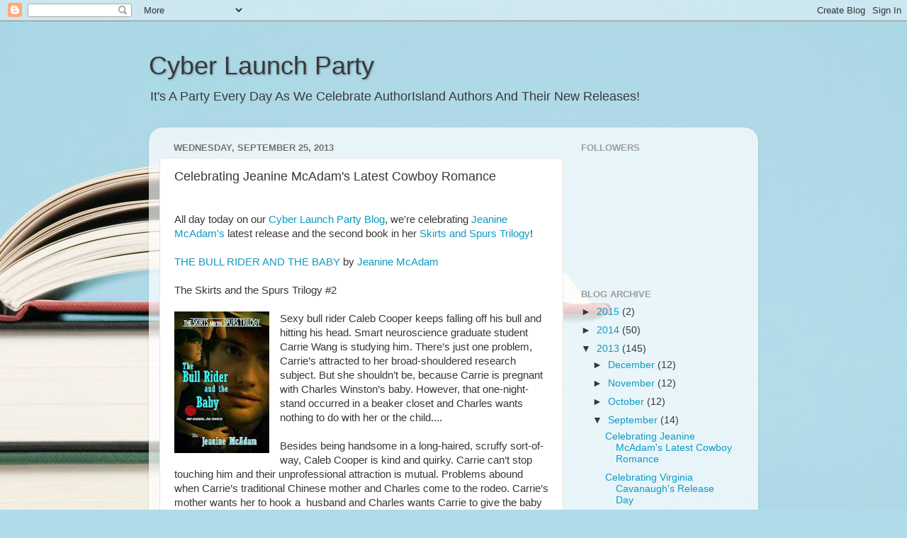

--- FILE ---
content_type: text/html; charset=UTF-8
request_url: https://cyberlaunchparty.blogspot.com/2013/09/celebrating-jeanine-mcadams-latest.html
body_size: 23199
content:
<!DOCTYPE html>
<html class='v2' dir='ltr' lang='en'>
<head>
<link href='https://www.blogger.com/static/v1/widgets/335934321-css_bundle_v2.css' rel='stylesheet' type='text/css'/>
<meta content='width=1100' name='viewport'/>
<meta content='text/html; charset=UTF-8' http-equiv='Content-Type'/>
<meta content='blogger' name='generator'/>
<link href='https://cyberlaunchparty.blogspot.com/favicon.ico' rel='icon' type='image/x-icon'/>
<link href='http://cyberlaunchparty.blogspot.com/2013/09/celebrating-jeanine-mcadams-latest.html' rel='canonical'/>
<link rel="alternate" type="application/atom+xml" title="Cyber Launch Party - Atom" href="https://cyberlaunchparty.blogspot.com/feeds/posts/default" />
<link rel="alternate" type="application/rss+xml" title="Cyber Launch Party - RSS" href="https://cyberlaunchparty.blogspot.com/feeds/posts/default?alt=rss" />
<link rel="service.post" type="application/atom+xml" title="Cyber Launch Party - Atom" href="https://www.blogger.com/feeds/2799451507801345644/posts/default" />

<link rel="alternate" type="application/atom+xml" title="Cyber Launch Party - Atom" href="https://cyberlaunchparty.blogspot.com/feeds/3015052739798947298/comments/default" />
<!--Can't find substitution for tag [blog.ieCssRetrofitLinks]-->
<link href='https://blogger.googleusercontent.com/img/b/R29vZ2xl/AVvXsEhoXujYb-HusVyRSEhccmaUrpIQmH7ghXOIh12idYx2mjbXNoW_wczUQPHCeLAz_GA1eIHE6LDtLxu8q21vurKjzGpuH3TQqpVA76ZtZ5vrw7bPgC71tVSnCV9bp_FkiRirbL1HgXUvDmE/s200/TheBullRiderandtheBaby_MED.jpg' rel='image_src'/>
<meta content='http://cyberlaunchparty.blogspot.com/2013/09/celebrating-jeanine-mcadams-latest.html' property='og:url'/>
<meta content='Celebrating Jeanine McAdam&#39;s Latest Cowboy Romance' property='og:title'/>
<meta content='  All day today on our Cyber Launch Party Blog , we&#39;re celebrating Jeanine McAdam&#39;s  latest release and the second book in her  Skirts and S...' property='og:description'/>
<meta content='https://blogger.googleusercontent.com/img/b/R29vZ2xl/AVvXsEhoXujYb-HusVyRSEhccmaUrpIQmH7ghXOIh12idYx2mjbXNoW_wczUQPHCeLAz_GA1eIHE6LDtLxu8q21vurKjzGpuH3TQqpVA76ZtZ5vrw7bPgC71tVSnCV9bp_FkiRirbL1HgXUvDmE/w1200-h630-p-k-no-nu/TheBullRiderandtheBaby_MED.jpg' property='og:image'/>
<title>Cyber Launch Party: Celebrating Jeanine McAdam's Latest Cowboy Romance</title>
<style id='page-skin-1' type='text/css'><!--
/*-----------------------------------------------
Blogger Template Style
Name:     Picture Window
Designer: Blogger
URL:      www.blogger.com
----------------------------------------------- */
/* Content
----------------------------------------------- */
body {
font: normal normal 15px Arial, Tahoma, Helvetica, FreeSans, sans-serif;
color: #373737;
background: #aedce9 url(//themes.googleusercontent.com/image?id=1aSXz0EUQA6OfP2_5rLADo2fO_7Eo-n491NAiLY3IQ_sEBa11506Zc39km57LDp095wvw) no-repeat fixed top center /* Credit: Deejpilot (http://www.istockphoto.com/googleimages.php?id=5972800&platform=blogger) */;
}
html body .region-inner {
min-width: 0;
max-width: 100%;
width: auto;
}
.content-outer {
font-size: 90%;
}
a:link {
text-decoration:none;
color: #0d9ac2;
}
a:visited {
text-decoration:none;
color: #4aa8c2;
}
a:hover {
text-decoration:underline;
color: #56e7ff;
}
.content-outer {
background: transparent none repeat scroll top left;
-moz-border-radius: 0;
-webkit-border-radius: 0;
-goog-ms-border-radius: 0;
border-radius: 0;
-moz-box-shadow: 0 0 0 rgba(0, 0, 0, .15);
-webkit-box-shadow: 0 0 0 rgba(0, 0, 0, .15);
-goog-ms-box-shadow: 0 0 0 rgba(0, 0, 0, .15);
box-shadow: 0 0 0 rgba(0, 0, 0, .15);
margin: 20px auto;
}
.content-inner {
padding: 0;
}
/* Header
----------------------------------------------- */
.header-outer {
background: transparent none repeat-x scroll top left;
_background-image: none;
color: #393939;
-moz-border-radius: 0;
-webkit-border-radius: 0;
-goog-ms-border-radius: 0;
border-radius: 0;
}
.Header img, .Header #header-inner {
-moz-border-radius: 0;
-webkit-border-radius: 0;
-goog-ms-border-radius: 0;
border-radius: 0;
}
.header-inner .Header .titlewrapper,
.header-inner .Header .descriptionwrapper {
padding-left: 0;
padding-right: 0;
}
.Header h1 {
font: normal normal 36px Arial, Tahoma, Helvetica, FreeSans, sans-serif;
text-shadow: 1px 1px 3px rgba(0, 0, 0, 0.3);
}
.Header h1 a {
color: #393939;
}
.Header .description {
font-size: 130%;
}
/* Tabs
----------------------------------------------- */
.tabs-inner {
margin: .5em 20px 0;
padding: 0;
}
.tabs-inner .section {
margin: 0;
}
.tabs-inner .widget ul {
padding: 0;
background: transparent none repeat scroll bottom;
-moz-border-radius: 0;
-webkit-border-radius: 0;
-goog-ms-border-radius: 0;
border-radius: 0;
}
.tabs-inner .widget li {
border: none;
}
.tabs-inner .widget li a {
display: inline-block;
padding: .5em 1em;
margin-right: .25em;
color: #ffffff;
font: normal normal 15px Arial, Tahoma, Helvetica, FreeSans, sans-serif;
-moz-border-radius: 10px 10px 0 0;
-webkit-border-top-left-radius: 10px;
-webkit-border-top-right-radius: 10px;
-goog-ms-border-radius: 10px 10px 0 0;
border-radius: 10px 10px 0 0;
background: transparent url(https://resources.blogblog.com/blogblog/data/1kt/transparent/black50.png) repeat scroll top left;
border-right: 1px solid transparent;
}
.tabs-inner .widget li:first-child a {
padding-left: 1.25em;
-moz-border-radius-topleft: 10px;
-moz-border-radius-bottomleft: 0;
-webkit-border-top-left-radius: 10px;
-webkit-border-bottom-left-radius: 0;
-goog-ms-border-top-left-radius: 10px;
-goog-ms-border-bottom-left-radius: 0;
border-top-left-radius: 10px;
border-bottom-left-radius: 0;
}
.tabs-inner .widget li.selected a,
.tabs-inner .widget li a:hover {
position: relative;
z-index: 1;
background: transparent url(https://resources.blogblog.com/blogblog/data/1kt/transparent/white80.png) repeat scroll bottom;
color: #0d9ac2;
-moz-box-shadow: 0 0 3px rgba(0, 0, 0, .15);
-webkit-box-shadow: 0 0 3px rgba(0, 0, 0, .15);
-goog-ms-box-shadow: 0 0 3px rgba(0, 0, 0, .15);
box-shadow: 0 0 3px rgba(0, 0, 0, .15);
}
/* Headings
----------------------------------------------- */
h2 {
font: bold normal 13px Arial, Tahoma, Helvetica, FreeSans, sans-serif;
text-transform: uppercase;
color: #9d9d9d;
margin: .5em 0;
}
/* Main
----------------------------------------------- */
.main-outer {
background: transparent url(https://resources.blogblog.com/blogblog/data/1kt/transparent/white80.png) repeat scroll top left;
-moz-border-radius: 20px 20px 0 0;
-webkit-border-top-left-radius: 20px;
-webkit-border-top-right-radius: 20px;
-webkit-border-bottom-left-radius: 0;
-webkit-border-bottom-right-radius: 0;
-goog-ms-border-radius: 20px 20px 0 0;
border-radius: 20px 20px 0 0;
-moz-box-shadow: 0 1px 3px rgba(0, 0, 0, .15);
-webkit-box-shadow: 0 1px 3px rgba(0, 0, 0, .15);
-goog-ms-box-shadow: 0 1px 3px rgba(0, 0, 0, .15);
box-shadow: 0 1px 3px rgba(0, 0, 0, .15);
}
.main-inner {
padding: 15px 20px 20px;
}
.main-inner .column-center-inner {
padding: 0 0;
}
.main-inner .column-left-inner {
padding-left: 0;
}
.main-inner .column-right-inner {
padding-right: 0;
}
/* Posts
----------------------------------------------- */
h3.post-title {
margin: 0;
font: normal normal 18px Arial, Tahoma, Helvetica, FreeSans, sans-serif;
}
.comments h4 {
margin: 1em 0 0;
font: normal normal 18px Arial, Tahoma, Helvetica, FreeSans, sans-serif;
}
.date-header span {
color: #737373;
}
.post-outer {
background-color: #ffffff;
border: solid 1px #e6e6e6;
-moz-border-radius: 5px;
-webkit-border-radius: 5px;
border-radius: 5px;
-goog-ms-border-radius: 5px;
padding: 15px 20px;
margin: 0 -20px 20px;
}
.post-body {
line-height: 1.4;
font-size: 110%;
position: relative;
}
.post-header {
margin: 0 0 1.5em;
color: #aaaaaa;
line-height: 1.6;
}
.post-footer {
margin: .5em 0 0;
color: #aaaaaa;
line-height: 1.6;
}
#blog-pager {
font-size: 140%
}
#comments .comment-author {
padding-top: 1.5em;
border-top: dashed 1px #ccc;
border-top: dashed 1px rgba(128, 128, 128, .5);
background-position: 0 1.5em;
}
#comments .comment-author:first-child {
padding-top: 0;
border-top: none;
}
.avatar-image-container {
margin: .2em 0 0;
}
/* Comments
----------------------------------------------- */
.comments .comments-content .icon.blog-author {
background-repeat: no-repeat;
background-image: url([data-uri]);
}
.comments .comments-content .loadmore a {
border-top: 1px solid #56e7ff;
border-bottom: 1px solid #56e7ff;
}
.comments .continue {
border-top: 2px solid #56e7ff;
}
/* Widgets
----------------------------------------------- */
.widget ul, .widget #ArchiveList ul.flat {
padding: 0;
list-style: none;
}
.widget ul li, .widget #ArchiveList ul.flat li {
border-top: dashed 1px #ccc;
border-top: dashed 1px rgba(128, 128, 128, .5);
}
.widget ul li:first-child, .widget #ArchiveList ul.flat li:first-child {
border-top: none;
}
.widget .post-body ul {
list-style: disc;
}
.widget .post-body ul li {
border: none;
}
/* Footer
----------------------------------------------- */
.footer-outer {
color:#d6d6d6;
background: transparent url(https://resources.blogblog.com/blogblog/data/1kt/transparent/black50.png) repeat scroll top left;
-moz-border-radius: 0 0 20px 20px;
-webkit-border-top-left-radius: 0;
-webkit-border-top-right-radius: 0;
-webkit-border-bottom-left-radius: 20px;
-webkit-border-bottom-right-radius: 20px;
-goog-ms-border-radius: 0 0 20px 20px;
border-radius: 0 0 20px 20px;
-moz-box-shadow: 0 1px 3px rgba(0, 0, 0, .15);
-webkit-box-shadow: 0 1px 3px rgba(0, 0, 0, .15);
-goog-ms-box-shadow: 0 1px 3px rgba(0, 0, 0, .15);
box-shadow: 0 1px 3px rgba(0, 0, 0, .15);
}
.footer-inner {
padding: 10px 20px 20px;
}
.footer-outer a {
color: #ace9f1;
}
.footer-outer a:visited {
color: #8fd4f1;
}
.footer-outer a:hover {
color: #56e7ff;
}
.footer-outer .widget h2 {
color: #b8b8b8;
}
/* Mobile
----------------------------------------------- */
html body.mobile {
height: auto;
}
html body.mobile {
min-height: 480px;
background-size: 100% auto;
}
.mobile .body-fauxcolumn-outer {
background: transparent none repeat scroll top left;
}
html .mobile .mobile-date-outer, html .mobile .blog-pager {
border-bottom: none;
background: transparent url(https://resources.blogblog.com/blogblog/data/1kt/transparent/white80.png) repeat scroll top left;
margin-bottom: 10px;
}
.mobile .date-outer {
background: transparent url(https://resources.blogblog.com/blogblog/data/1kt/transparent/white80.png) repeat scroll top left;
}
.mobile .header-outer, .mobile .main-outer,
.mobile .post-outer, .mobile .footer-outer {
-moz-border-radius: 0;
-webkit-border-radius: 0;
-goog-ms-border-radius: 0;
border-radius: 0;
}
.mobile .content-outer,
.mobile .main-outer,
.mobile .post-outer {
background: inherit;
border: none;
}
.mobile .content-outer {
font-size: 100%;
}
.mobile-link-button {
background-color: #0d9ac2;
}
.mobile-link-button a:link, .mobile-link-button a:visited {
color: #ffffff;
}
.mobile-index-contents {
color: #373737;
}
.mobile .tabs-inner .PageList .widget-content {
background: transparent url(https://resources.blogblog.com/blogblog/data/1kt/transparent/white80.png) repeat scroll bottom;
color: #0d9ac2;
}
.mobile .tabs-inner .PageList .widget-content .pagelist-arrow {
border-left: 1px solid transparent;
}

--></style>
<style id='template-skin-1' type='text/css'><!--
body {
min-width: 860px;
}
.content-outer, .content-fauxcolumn-outer, .region-inner {
min-width: 860px;
max-width: 860px;
_width: 860px;
}
.main-inner .columns {
padding-left: 0px;
padding-right: 260px;
}
.main-inner .fauxcolumn-center-outer {
left: 0px;
right: 260px;
/* IE6 does not respect left and right together */
_width: expression(this.parentNode.offsetWidth -
parseInt("0px") -
parseInt("260px") + 'px');
}
.main-inner .fauxcolumn-left-outer {
width: 0px;
}
.main-inner .fauxcolumn-right-outer {
width: 260px;
}
.main-inner .column-left-outer {
width: 0px;
right: 100%;
margin-left: -0px;
}
.main-inner .column-right-outer {
width: 260px;
margin-right: -260px;
}
#layout {
min-width: 0;
}
#layout .content-outer {
min-width: 0;
width: 800px;
}
#layout .region-inner {
min-width: 0;
width: auto;
}
body#layout div.add_widget {
padding: 8px;
}
body#layout div.add_widget a {
margin-left: 32px;
}
--></style>
<style>
    body {background-image:url(\/\/themes.googleusercontent.com\/image?id=1aSXz0EUQA6OfP2_5rLADo2fO_7Eo-n491NAiLY3IQ_sEBa11506Zc39km57LDp095wvw);}
    
@media (max-width: 200px) { body {background-image:url(\/\/themes.googleusercontent.com\/image?id=1aSXz0EUQA6OfP2_5rLADo2fO_7Eo-n491NAiLY3IQ_sEBa11506Zc39km57LDp095wvw&options=w200);}}
@media (max-width: 400px) and (min-width: 201px) { body {background-image:url(\/\/themes.googleusercontent.com\/image?id=1aSXz0EUQA6OfP2_5rLADo2fO_7Eo-n491NAiLY3IQ_sEBa11506Zc39km57LDp095wvw&options=w400);}}
@media (max-width: 800px) and (min-width: 401px) { body {background-image:url(\/\/themes.googleusercontent.com\/image?id=1aSXz0EUQA6OfP2_5rLADo2fO_7Eo-n491NAiLY3IQ_sEBa11506Zc39km57LDp095wvw&options=w800);}}
@media (max-width: 1200px) and (min-width: 801px) { body {background-image:url(\/\/themes.googleusercontent.com\/image?id=1aSXz0EUQA6OfP2_5rLADo2fO_7Eo-n491NAiLY3IQ_sEBa11506Zc39km57LDp095wvw&options=w1200);}}
/* Last tag covers anything over one higher than the previous max-size cap. */
@media (min-width: 1201px) { body {background-image:url(\/\/themes.googleusercontent.com\/image?id=1aSXz0EUQA6OfP2_5rLADo2fO_7Eo-n491NAiLY3IQ_sEBa11506Zc39km57LDp095wvw&options=w1600);}}
  </style>
<link href='https://www.blogger.com/dyn-css/authorization.css?targetBlogID=2799451507801345644&amp;zx=e4db28ad-eb90-48b5-8643-e8047cb0b810' media='none' onload='if(media!=&#39;all&#39;)media=&#39;all&#39;' rel='stylesheet'/><noscript><link href='https://www.blogger.com/dyn-css/authorization.css?targetBlogID=2799451507801345644&amp;zx=e4db28ad-eb90-48b5-8643-e8047cb0b810' rel='stylesheet'/></noscript>
<meta name='google-adsense-platform-account' content='ca-host-pub-1556223355139109'/>
<meta name='google-adsense-platform-domain' content='blogspot.com'/>

</head>
<body class='loading variant-open'>
<div class='navbar section' id='navbar' name='Navbar'><div class='widget Navbar' data-version='1' id='Navbar1'><script type="text/javascript">
    function setAttributeOnload(object, attribute, val) {
      if(window.addEventListener) {
        window.addEventListener('load',
          function(){ object[attribute] = val; }, false);
      } else {
        window.attachEvent('onload', function(){ object[attribute] = val; });
      }
    }
  </script>
<div id="navbar-iframe-container"></div>
<script type="text/javascript" src="https://apis.google.com/js/platform.js"></script>
<script type="text/javascript">
      gapi.load("gapi.iframes:gapi.iframes.style.bubble", function() {
        if (gapi.iframes && gapi.iframes.getContext) {
          gapi.iframes.getContext().openChild({
              url: 'https://www.blogger.com/navbar/2799451507801345644?po\x3d3015052739798947298\x26origin\x3dhttps://cyberlaunchparty.blogspot.com',
              where: document.getElementById("navbar-iframe-container"),
              id: "navbar-iframe"
          });
        }
      });
    </script><script type="text/javascript">
(function() {
var script = document.createElement('script');
script.type = 'text/javascript';
script.src = '//pagead2.googlesyndication.com/pagead/js/google_top_exp.js';
var head = document.getElementsByTagName('head')[0];
if (head) {
head.appendChild(script);
}})();
</script>
</div></div>
<div class='body-fauxcolumns'>
<div class='fauxcolumn-outer body-fauxcolumn-outer'>
<div class='cap-top'>
<div class='cap-left'></div>
<div class='cap-right'></div>
</div>
<div class='fauxborder-left'>
<div class='fauxborder-right'></div>
<div class='fauxcolumn-inner'>
</div>
</div>
<div class='cap-bottom'>
<div class='cap-left'></div>
<div class='cap-right'></div>
</div>
</div>
</div>
<div class='content'>
<div class='content-fauxcolumns'>
<div class='fauxcolumn-outer content-fauxcolumn-outer'>
<div class='cap-top'>
<div class='cap-left'></div>
<div class='cap-right'></div>
</div>
<div class='fauxborder-left'>
<div class='fauxborder-right'></div>
<div class='fauxcolumn-inner'>
</div>
</div>
<div class='cap-bottom'>
<div class='cap-left'></div>
<div class='cap-right'></div>
</div>
</div>
</div>
<div class='content-outer'>
<div class='content-cap-top cap-top'>
<div class='cap-left'></div>
<div class='cap-right'></div>
</div>
<div class='fauxborder-left content-fauxborder-left'>
<div class='fauxborder-right content-fauxborder-right'></div>
<div class='content-inner'>
<header>
<div class='header-outer'>
<div class='header-cap-top cap-top'>
<div class='cap-left'></div>
<div class='cap-right'></div>
</div>
<div class='fauxborder-left header-fauxborder-left'>
<div class='fauxborder-right header-fauxborder-right'></div>
<div class='region-inner header-inner'>
<div class='header section' id='header' name='Header'><div class='widget Header' data-version='1' id='Header1'>
<div id='header-inner'>
<div class='titlewrapper'>
<h1 class='title'>
<a href='https://cyberlaunchparty.blogspot.com/'>
Cyber Launch Party
</a>
</h1>
</div>
<div class='descriptionwrapper'>
<p class='description'><span>It's A Party Every Day As We Celebrate AuthorIsland Authors And Their New Releases!</span></p>
</div>
</div>
</div></div>
</div>
</div>
<div class='header-cap-bottom cap-bottom'>
<div class='cap-left'></div>
<div class='cap-right'></div>
</div>
</div>
</header>
<div class='tabs-outer'>
<div class='tabs-cap-top cap-top'>
<div class='cap-left'></div>
<div class='cap-right'></div>
</div>
<div class='fauxborder-left tabs-fauxborder-left'>
<div class='fauxborder-right tabs-fauxborder-right'></div>
<div class='region-inner tabs-inner'>
<div class='tabs no-items section' id='crosscol' name='Cross-Column'></div>
<div class='tabs no-items section' id='crosscol-overflow' name='Cross-Column 2'></div>
</div>
</div>
<div class='tabs-cap-bottom cap-bottom'>
<div class='cap-left'></div>
<div class='cap-right'></div>
</div>
</div>
<div class='main-outer'>
<div class='main-cap-top cap-top'>
<div class='cap-left'></div>
<div class='cap-right'></div>
</div>
<div class='fauxborder-left main-fauxborder-left'>
<div class='fauxborder-right main-fauxborder-right'></div>
<div class='region-inner main-inner'>
<div class='columns fauxcolumns'>
<div class='fauxcolumn-outer fauxcolumn-center-outer'>
<div class='cap-top'>
<div class='cap-left'></div>
<div class='cap-right'></div>
</div>
<div class='fauxborder-left'>
<div class='fauxborder-right'></div>
<div class='fauxcolumn-inner'>
</div>
</div>
<div class='cap-bottom'>
<div class='cap-left'></div>
<div class='cap-right'></div>
</div>
</div>
<div class='fauxcolumn-outer fauxcolumn-left-outer'>
<div class='cap-top'>
<div class='cap-left'></div>
<div class='cap-right'></div>
</div>
<div class='fauxborder-left'>
<div class='fauxborder-right'></div>
<div class='fauxcolumn-inner'>
</div>
</div>
<div class='cap-bottom'>
<div class='cap-left'></div>
<div class='cap-right'></div>
</div>
</div>
<div class='fauxcolumn-outer fauxcolumn-right-outer'>
<div class='cap-top'>
<div class='cap-left'></div>
<div class='cap-right'></div>
</div>
<div class='fauxborder-left'>
<div class='fauxborder-right'></div>
<div class='fauxcolumn-inner'>
</div>
</div>
<div class='cap-bottom'>
<div class='cap-left'></div>
<div class='cap-right'></div>
</div>
</div>
<!-- corrects IE6 width calculation -->
<div class='columns-inner'>
<div class='column-center-outer'>
<div class='column-center-inner'>
<div class='main section' id='main' name='Main'><div class='widget Blog' data-version='1' id='Blog1'>
<div class='blog-posts hfeed'>

          <div class="date-outer">
        
<h2 class='date-header'><span>Wednesday, September 25, 2013</span></h2>

          <div class="date-posts">
        
<div class='post-outer'>
<div class='post hentry uncustomized-post-template' itemprop='blogPost' itemscope='itemscope' itemtype='http://schema.org/BlogPosting'>
<meta content='https://blogger.googleusercontent.com/img/b/R29vZ2xl/AVvXsEhoXujYb-HusVyRSEhccmaUrpIQmH7ghXOIh12idYx2mjbXNoW_wczUQPHCeLAz_GA1eIHE6LDtLxu8q21vurKjzGpuH3TQqpVA76ZtZ5vrw7bPgC71tVSnCV9bp_FkiRirbL1HgXUvDmE/s200/TheBullRiderandtheBaby_MED.jpg' itemprop='image_url'/>
<meta content='2799451507801345644' itemprop='blogId'/>
<meta content='3015052739798947298' itemprop='postId'/>
<a name='3015052739798947298'></a>
<h3 class='post-title entry-title' itemprop='name'>
Celebrating Jeanine McAdam's Latest Cowboy Romance
</h3>
<div class='post-header'>
<div class='post-header-line-1'></div>
</div>
<div class='post-body entry-content' id='post-body-3015052739798947298' itemprop='description articleBody'>
<span class="userContent"></span><br />
<div class="text_exposed_root text_exposed">
<span class="userContent">All day today on our <a href="http://cyberlaunchparty.blogspot.com/" target="_blank">Cyber Launch Party Blog</a>, we're celebrating <a href="http://jeaninemcadam.com/" target="_blank">Jeanine McAdam's</a> latest release and the second book in her<a href="http://jeaninemcadam.com/bookshelf/" target="_blank"> Skirts and Spurs Trilogy</a>!</span><br />
<br />
<span class="userContent"><a href="http://jeaninemcadam.com/booklist/the-bull-rider-and-the-baby/" target="_blank">THE BULL RIDER AND THE BABY</a> by <a href="http://jeaninemcadam.com/" target="_blank">Jeanine McAdam</a></span>&nbsp;</div>
<span class="userContent">
</span><br />
<div class="text_exposed_root text_exposed">
<span class="userContent">The Skirts&nbsp;and the Spurs Trilogy #2</span> <br />
<br />
<a href="https://blogger.googleusercontent.com/img/b/R29vZ2xl/AVvXsEhoXujYb-HusVyRSEhccmaUrpIQmH7ghXOIh12idYx2mjbXNoW_wczUQPHCeLAz_GA1eIHE6LDtLxu8q21vurKjzGpuH3TQqpVA76ZtZ5vrw7bPgC71tVSnCV9bp_FkiRirbL1HgXUvDmE/s1600/TheBullRiderandtheBaby_MED.jpg" style="clear: left; float: left; margin-bottom: 1em; margin-right: 1em;"><img border="0" src="https://blogger.googleusercontent.com/img/b/R29vZ2xl/AVvXsEhoXujYb-HusVyRSEhccmaUrpIQmH7ghXOIh12idYx2mjbXNoW_wczUQPHCeLAz_GA1eIHE6LDtLxu8q21vurKjzGpuH3TQqpVA76ZtZ5vrw7bPgC71tVSnCV9bp_FkiRirbL1HgXUvDmE/s200/TheBullRiderandtheBaby_MED.jpg" /></a>Sexy bull rider Caleb Cooper keeps falling off his bull and hitting his head. Smart neuroscience graduate student Carrie Wang is studying him. There&#8217;s just one problem, Carrie&#8217;s attracted to her broad-shouldered research subject. But she shouldn&#8217;t be, because Carrie is pregnant with Charles Winston&#8217;s baby. However, that one-night-stand occurred in a beaker closet and Charles wants nothing to do with her or the child....<br />
<br />
Besides being handsome in a long-haired, scruffy sort-of-way, Caleb Cooper is kind and quirky. Carrie can&#8217;t stop touching him and their unprofessional attraction is mutual. Problems abound when Carrie&#8217;s traditional Chinese mother and Charles come to the rodeo. Carrie&#8217;s mother wants her to hook a&nbsp; husband and Charles wants Carrie to give the baby up for adoption. Carrie knows she could never let a stranger raise her child. Can Carrie go against everyone&#8217;s wishes and raise the baby on her own? Or could Caleb become a father to this child?<br />
&nbsp;</div>
<span class="userContent"><a href="http://www.amazon.com/Rider-Skirts-Spurs-Trilogy-Volume/dp/1618858688?tag=authorisland-20" target="_blank">BUY THE BOOK</a>&nbsp;&nbsp; ***&nbsp;&nbsp; <a href="http://jeaninemcadam.com/booklist/the-bull-rider-and-the-baby/" target="_blank">BUY THE eBOOK</a>&nbsp;&nbsp; ***&nbsp;&nbsp; <a href="http://store.sweetcravingspublishing.com/index.php?main_page=book_info&amp;cPath=28&amp;products_id=168" target="_blank">READ THE EXCERPT</a>
<span class="text_exposed_show">&nbsp;</span><br />
</span><span class="userContent"><a href="https://blogger.googleusercontent.com/img/b/R29vZ2xl/AVvXsEiXnOSRHjHwVWTJS8QUYBt_Agm_3QQ54StwSoEB4fMogWdGx7tzwvh7tr5gFUwQTGGFD9RskvlgrtjED5LiOdbT96252SywXf-7VYGeFmZob8k-l6SMcWaa2Q6P2jJIi5lef9G1xTK0gbg/s1600/Jeanine+McAdams.jpg" imageanchor="1" style="clear: right; float: right; margin-bottom: 1em; margin-left: 1em;"><img border="0" height="200" src="https://blogger.googleusercontent.com/img/b/R29vZ2xl/AVvXsEiXnOSRHjHwVWTJS8QUYBt_Agm_3QQ54StwSoEB4fMogWdGx7tzwvh7tr5gFUwQTGGFD9RskvlgrtjED5LiOdbT96252SywXf-7VYGeFmZob8k-l6SMcWaa2Q6P2jJIi5lef9G1xTK0gbg/s200/Jeanine+McAdams.jpg" width="136" /></a></span><br />
<span class="userContent"><br /></span><span class="userContent"><a href="http://jeaninemcadam.com/" target="_blank">Jeanine McAdam</a> is a writer of sweet romance. Telling stories about imperfect people finding perfect love is her thing.  Even though she lives in New York City, she&#8217;s fascinated with the American west.  She loves writing about cowboys and the spunky urban women who adore them.  When Jeanine&#8217;s not writing she takes care of her teenage sons, ultra marathon running husband and two rescue Labrador retrievers named Desdemona (Desi) and Aaron.  Yes, they all live happily together in a Manhattan apartment.</span><br />
<span class="userContent"><br />
</span><span class="userContent">
<a href="http://jeaninemcadam.com/" target="_blank">WEBSITE</a>&nbsp;&nbsp; ***&nbsp;&nbsp; <a href="http://www.facebook.com/jeaninemcadambooks" target="_blank">FACEBOOK&nbsp;</a>&nbsp; ***&nbsp;&nbsp; <a href="http://www.twitter.com/jeaninemcadam" target="_blank">TWITTER</a></span><br />
<div class="text_exposed_root text_exposed">
<br />
WIN - Leave Jeanine a question today at her Cyber Launch Party and your name goes in the hat for a $6 Amazon Gift Card! Please leave your email address so Jeanine can contact you if you are today's winner! </div>
<div class="text_exposed_root text_exposed">
<br />
We're celebrating on Facebook today, too!! <a href="https://www.facebook.com/events/219568688203879/" target="_blank">Stop by and check it out</a> for a chance to win one of Jeanine's Books!</div>
<div style='clear: both;'></div>
</div>
<div class='post-footer'>
<div class='post-footer-line post-footer-line-1'>
<span class='post-author vcard'>
Posted by
<span class='fn' itemprop='author' itemscope='itemscope' itemtype='http://schema.org/Person'>
<span itemprop='name'>AuthorIsland.com</span>
</span>
</span>
<span class='post-timestamp'>
at
<meta content='http://cyberlaunchparty.blogspot.com/2013/09/celebrating-jeanine-mcadams-latest.html' itemprop='url'/>
<a class='timestamp-link' href='https://cyberlaunchparty.blogspot.com/2013/09/celebrating-jeanine-mcadams-latest.html' rel='bookmark' title='permanent link'><abbr class='published' itemprop='datePublished' title='2013-09-25T10:00:00-04:00'>10:00&#8239;AM</abbr></a>
</span>
<span class='post-comment-link'>
</span>
<span class='post-icons'>
<span class='item-control blog-admin pid-217232357'>
<a href='https://www.blogger.com/post-edit.g?blogID=2799451507801345644&postID=3015052739798947298&from=pencil' title='Edit Post'>
<img alt='' class='icon-action' height='18' src='https://resources.blogblog.com/img/icon18_edit_allbkg.gif' width='18'/>
</a>
</span>
</span>
<div class='post-share-buttons goog-inline-block'>
<a class='goog-inline-block share-button sb-email' href='https://www.blogger.com/share-post.g?blogID=2799451507801345644&postID=3015052739798947298&target=email' target='_blank' title='Email This'><span class='share-button-link-text'>Email This</span></a><a class='goog-inline-block share-button sb-blog' href='https://www.blogger.com/share-post.g?blogID=2799451507801345644&postID=3015052739798947298&target=blog' onclick='window.open(this.href, "_blank", "height=270,width=475"); return false;' target='_blank' title='BlogThis!'><span class='share-button-link-text'>BlogThis!</span></a><a class='goog-inline-block share-button sb-twitter' href='https://www.blogger.com/share-post.g?blogID=2799451507801345644&postID=3015052739798947298&target=twitter' target='_blank' title='Share to X'><span class='share-button-link-text'>Share to X</span></a><a class='goog-inline-block share-button sb-facebook' href='https://www.blogger.com/share-post.g?blogID=2799451507801345644&postID=3015052739798947298&target=facebook' onclick='window.open(this.href, "_blank", "height=430,width=640"); return false;' target='_blank' title='Share to Facebook'><span class='share-button-link-text'>Share to Facebook</span></a><a class='goog-inline-block share-button sb-pinterest' href='https://www.blogger.com/share-post.g?blogID=2799451507801345644&postID=3015052739798947298&target=pinterest' target='_blank' title='Share to Pinterest'><span class='share-button-link-text'>Share to Pinterest</span></a>
</div>
</div>
<div class='post-footer-line post-footer-line-2'>
<span class='post-labels'>
Labels:
<a href='https://cyberlaunchparty.blogspot.com/search/label/Chinese%20Heroine' rel='tag'>Chinese Heroine</a>,
<a href='https://cyberlaunchparty.blogspot.com/search/label/Cowboy%20Hero' rel='tag'>Cowboy Hero</a>,
<a href='https://cyberlaunchparty.blogspot.com/search/label/Interracial%20Multicultural' rel='tag'>Interracial Multicultural</a>,
<a href='https://cyberlaunchparty.blogspot.com/search/label/Jeanine%20McAdam' rel='tag'>Jeanine McAdam</a>,
<a href='https://cyberlaunchparty.blogspot.com/search/label/Pregnant%20Heroine' rel='tag'>Pregnant Heroine</a>,
<a href='https://cyberlaunchparty.blogspot.com/search/label/Secret%20Cravings%20Publishing' rel='tag'>Secret Cravings Publishing</a>,
<a href='https://cyberlaunchparty.blogspot.com/search/label/Sweet%20Romance' rel='tag'>Sweet Romance</a>,
<a href='https://cyberlaunchparty.blogspot.com/search/label/The%20Bull%20Rider%20and%20The%20Baby' rel='tag'>The Bull Rider and The Baby</a>,
<a href='https://cyberlaunchparty.blogspot.com/search/label/The%20Skirts%20and%20the%20Spurs%20Trilogy' rel='tag'>The Skirts and the Spurs Trilogy</a>
</span>
</div>
<div class='post-footer-line post-footer-line-3'>
<span class='post-location'>
</span>
</div>
</div>
</div>
<div class='comments' id='comments'>
<a name='comments'></a>
<h4>11 comments:</h4>
<div class='comments-content'>
<script async='async' src='' type='text/javascript'></script>
<script type='text/javascript'>
    (function() {
      var items = null;
      var msgs = null;
      var config = {};

// <![CDATA[
      var cursor = null;
      if (items && items.length > 0) {
        cursor = parseInt(items[items.length - 1].timestamp) + 1;
      }

      var bodyFromEntry = function(entry) {
        var text = (entry &&
                    ((entry.content && entry.content.$t) ||
                     (entry.summary && entry.summary.$t))) ||
            '';
        if (entry && entry.gd$extendedProperty) {
          for (var k in entry.gd$extendedProperty) {
            if (entry.gd$extendedProperty[k].name == 'blogger.contentRemoved') {
              return '<span class="deleted-comment">' + text + '</span>';
            }
          }
        }
        return text;
      }

      var parse = function(data) {
        cursor = null;
        var comments = [];
        if (data && data.feed && data.feed.entry) {
          for (var i = 0, entry; entry = data.feed.entry[i]; i++) {
            var comment = {};
            // comment ID, parsed out of the original id format
            var id = /blog-(\d+).post-(\d+)/.exec(entry.id.$t);
            comment.id = id ? id[2] : null;
            comment.body = bodyFromEntry(entry);
            comment.timestamp = Date.parse(entry.published.$t) + '';
            if (entry.author && entry.author.constructor === Array) {
              var auth = entry.author[0];
              if (auth) {
                comment.author = {
                  name: (auth.name ? auth.name.$t : undefined),
                  profileUrl: (auth.uri ? auth.uri.$t : undefined),
                  avatarUrl: (auth.gd$image ? auth.gd$image.src : undefined)
                };
              }
            }
            if (entry.link) {
              if (entry.link[2]) {
                comment.link = comment.permalink = entry.link[2].href;
              }
              if (entry.link[3]) {
                var pid = /.*comments\/default\/(\d+)\?.*/.exec(entry.link[3].href);
                if (pid && pid[1]) {
                  comment.parentId = pid[1];
                }
              }
            }
            comment.deleteclass = 'item-control blog-admin';
            if (entry.gd$extendedProperty) {
              for (var k in entry.gd$extendedProperty) {
                if (entry.gd$extendedProperty[k].name == 'blogger.itemClass') {
                  comment.deleteclass += ' ' + entry.gd$extendedProperty[k].value;
                } else if (entry.gd$extendedProperty[k].name == 'blogger.displayTime') {
                  comment.displayTime = entry.gd$extendedProperty[k].value;
                }
              }
            }
            comments.push(comment);
          }
        }
        return comments;
      };

      var paginator = function(callback) {
        if (hasMore()) {
          var url = config.feed + '?alt=json&v=2&orderby=published&reverse=false&max-results=50';
          if (cursor) {
            url += '&published-min=' + new Date(cursor).toISOString();
          }
          window.bloggercomments = function(data) {
            var parsed = parse(data);
            cursor = parsed.length < 50 ? null
                : parseInt(parsed[parsed.length - 1].timestamp) + 1
            callback(parsed);
            window.bloggercomments = null;
          }
          url += '&callback=bloggercomments';
          var script = document.createElement('script');
          script.type = 'text/javascript';
          script.src = url;
          document.getElementsByTagName('head')[0].appendChild(script);
        }
      };
      var hasMore = function() {
        return !!cursor;
      };
      var getMeta = function(key, comment) {
        if ('iswriter' == key) {
          var matches = !!comment.author
              && comment.author.name == config.authorName
              && comment.author.profileUrl == config.authorUrl;
          return matches ? 'true' : '';
        } else if ('deletelink' == key) {
          return config.baseUri + '/comment/delete/'
               + config.blogId + '/' + comment.id;
        } else if ('deleteclass' == key) {
          return comment.deleteclass;
        }
        return '';
      };

      var replybox = null;
      var replyUrlParts = null;
      var replyParent = undefined;

      var onReply = function(commentId, domId) {
        if (replybox == null) {
          // lazily cache replybox, and adjust to suit this style:
          replybox = document.getElementById('comment-editor');
          if (replybox != null) {
            replybox.height = '250px';
            replybox.style.display = 'block';
            replyUrlParts = replybox.src.split('#');
          }
        }
        if (replybox && (commentId !== replyParent)) {
          replybox.src = '';
          document.getElementById(domId).insertBefore(replybox, null);
          replybox.src = replyUrlParts[0]
              + (commentId ? '&parentID=' + commentId : '')
              + '#' + replyUrlParts[1];
          replyParent = commentId;
        }
      };

      var hash = (window.location.hash || '#').substring(1);
      var startThread, targetComment;
      if (/^comment-form_/.test(hash)) {
        startThread = hash.substring('comment-form_'.length);
      } else if (/^c[0-9]+$/.test(hash)) {
        targetComment = hash.substring(1);
      }

      // Configure commenting API:
      var configJso = {
        'maxDepth': config.maxThreadDepth
      };
      var provider = {
        'id': config.postId,
        'data': items,
        'loadNext': paginator,
        'hasMore': hasMore,
        'getMeta': getMeta,
        'onReply': onReply,
        'rendered': true,
        'initComment': targetComment,
        'initReplyThread': startThread,
        'config': configJso,
        'messages': msgs
      };

      var render = function() {
        if (window.goog && window.goog.comments) {
          var holder = document.getElementById('comment-holder');
          window.goog.comments.render(holder, provider);
        }
      };

      // render now, or queue to render when library loads:
      if (window.goog && window.goog.comments) {
        render();
      } else {
        window.goog = window.goog || {};
        window.goog.comments = window.goog.comments || {};
        window.goog.comments.loadQueue = window.goog.comments.loadQueue || [];
        window.goog.comments.loadQueue.push(render);
      }
    })();
// ]]>
  </script>
<div id='comment-holder'>
<div class="comment-thread toplevel-thread"><ol id="top-ra"><li class="comment" id="c4348180331488042608"><div class="avatar-image-container"><img src="//2.bp.blogspot.com/_8OqLf5dZjQQ/SapQoo07owI/AAAAAAAABAo/vUPOynd7Wjg/S45-s35/Book%2Ba%2Bday%2Bbanner.jpg" alt=""/></div><div class="comment-block"><div class="comment-header"><cite class="user"><a href="https://www.blogger.com/profile/17151952081726758554" rel="nofollow">AuthorIsland.com</a></cite><span class="icon user blog-author"></span><span class="datetime secondary-text"><a rel="nofollow" href="https://cyberlaunchparty.blogspot.com/2013/09/celebrating-jeanine-mcadams-latest.html?showComment=1380122398660#c4348180331488042608">September 25, 2013 at 11:19&#8239;AM</a></span></div><p class="comment-content">Welcome to the Island Jeanine!  And super congrats on the new release and on your Trilogy with Secret Cravings!<br><br>Since you&#39;re a new author for me, can you tell us a bit more about yourself?  And please tell us about your trilogy, like how the books connect and when the next one will be out.<br><br>Hope you enjoy your cyber launch party today both here and on Facebook -( https://www.facebook.com/events/219568688203879/ <br><br>Here&#39;s to THE BULL RIDER AND THE BABY being a bestseller for you!  Have fun!</p><span class="comment-actions secondary-text"><a class="comment-reply" target="_self" data-comment-id="4348180331488042608">Reply</a><span class="item-control blog-admin blog-admin pid-217232357"><a target="_self" href="https://www.blogger.com/comment/delete/2799451507801345644/4348180331488042608">Delete</a></span></span></div><div class="comment-replies"><div id="c4348180331488042608-rt" class="comment-thread inline-thread hidden"><span class="thread-toggle thread-expanded"><span class="thread-arrow"></span><span class="thread-count"><a target="_self">Replies</a></span></span><ol id="c4348180331488042608-ra" class="thread-chrome thread-expanded"><div></div><div id="c4348180331488042608-continue" class="continue"><a class="comment-reply" target="_self" data-comment-id="4348180331488042608">Reply</a></div></ol></div></div><div class="comment-replybox-single" id="c4348180331488042608-ce"></div></li><li class="comment" id="c4626128969295349197"><div class="avatar-image-container"><img src="//blogger.googleusercontent.com/img/b/R29vZ2xl/AVvXsEjIX-xwXQc--C4OIR7k6RhLzdSXNoKHExa7S4jByf58hEh0n-vVBvuE6NCqrD8hr9MliT3DxlhDUW98dwp370HoO_oxo4vrlLjlDulCdzYsQNVAQaO7qwtyrcwzLXtgZSA/s45-c/powerpoint.jpg" alt=""/></div><div class="comment-block"><div class="comment-header"><cite class="user"><a href="https://www.blogger.com/profile/17975280103786742958" rel="nofollow">Jeanine</a></cite><span class="icon user "></span><span class="datetime secondary-text"><a rel="nofollow" href="https://cyberlaunchparty.blogspot.com/2013/09/celebrating-jeanine-mcadams-latest.html?showComment=1380124435493#c4626128969295349197">September 25, 2013 at 11:53&#8239;AM</a></span></div><p class="comment-content">About me!  I live in New York City, have two teenage boys, a hubby who runs marathons and two rescue dogs.  However, I love, love the American West.  So that&#39;s why it&#8217;s the setting of many of my stories.  The &#8216;Skirts and the Spurs Trilogy&#8217; is about the Cooper family.  Sparks fly between Logan Cooper and naked protester Rachel Fox in THE BULL RIDER AND THE BARE BOYCOTTER.  Pregnant (with another man&#8217;s baby) neuroscience researcher Carrie Wang falls for concussion prone Caleb Cooper in THE BULL RIDER AND THE BABY.  While female bull rider Cassidy Cooper tries to ignore her feelings for undercover cop John Risk, who happens to be posing as a preacher while trying to bust a drug ring at the rodeo, in THE BULL RIDER IS A BABE.</p><span class="comment-actions secondary-text"><a class="comment-reply" target="_self" data-comment-id="4626128969295349197">Reply</a><span class="item-control blog-admin blog-admin pid-386971373"><a target="_self" href="https://www.blogger.com/comment/delete/2799451507801345644/4626128969295349197">Delete</a></span></span></div><div class="comment-replies"><div id="c4626128969295349197-rt" class="comment-thread inline-thread hidden"><span class="thread-toggle thread-expanded"><span class="thread-arrow"></span><span class="thread-count"><a target="_self">Replies</a></span></span><ol id="c4626128969295349197-ra" class="thread-chrome thread-expanded"><div></div><div id="c4626128969295349197-continue" class="continue"><a class="comment-reply" target="_self" data-comment-id="4626128969295349197">Reply</a></div></ol></div></div><div class="comment-replybox-single" id="c4626128969295349197-ce"></div></li><li class="comment" id="c9165175507337359227"><div class="avatar-image-container"><img src="//www.blogger.com/img/blogger_logo_round_35.png" alt=""/></div><div class="comment-block"><div class="comment-header"><cite class="user"><a href="https://www.blogger.com/profile/05958381203753210051" rel="nofollow">Quilt Lady</a></cite><span class="icon user "></span><span class="datetime secondary-text"><a rel="nofollow" href="https://cyberlaunchparty.blogspot.com/2013/09/celebrating-jeanine-mcadams-latest.html?showComment=1380130576634#c9165175507337359227">September 25, 2013 at 1:36&#8239;PM</a></span></div><p class="comment-content">Hi Jeanine, nice to meet you. I love the sound of your book and I would love to read it. It sounds like its going to be a great series. What genre do you read most?<br><br>quiltlady110 AT gmail DOT com</p><span class="comment-actions secondary-text"><a class="comment-reply" target="_self" data-comment-id="9165175507337359227">Reply</a><span class="item-control blog-admin blog-admin pid-487337679"><a target="_self" href="https://www.blogger.com/comment/delete/2799451507801345644/9165175507337359227">Delete</a></span></span></div><div class="comment-replies"><div id="c9165175507337359227-rt" class="comment-thread inline-thread"><span class="thread-toggle thread-expanded"><span class="thread-arrow"></span><span class="thread-count"><a target="_self">Replies</a></span></span><ol id="c9165175507337359227-ra" class="thread-chrome thread-expanded"><div><li class="comment" id="c7907471731501455680"><div class="avatar-image-container"><img src="//blogger.googleusercontent.com/img/b/R29vZ2xl/AVvXsEjIX-xwXQc--C4OIR7k6RhLzdSXNoKHExa7S4jByf58hEh0n-vVBvuE6NCqrD8hr9MliT3DxlhDUW98dwp370HoO_oxo4vrlLjlDulCdzYsQNVAQaO7qwtyrcwzLXtgZSA/s45-c/powerpoint.jpg" alt=""/></div><div class="comment-block"><div class="comment-header"><cite class="user"><a href="https://www.blogger.com/profile/17975280103786742958" rel="nofollow">Jeanine</a></cite><span class="icon user "></span><span class="datetime secondary-text"><a rel="nofollow" href="https://cyberlaunchparty.blogspot.com/2013/09/celebrating-jeanine-mcadams-latest.html?showComment=1380158179483#c7907471731501455680">September 25, 2013 at 9:16&#8239;PM</a></span></div><p class="comment-content">Thank you!  I read a lot of contemporary romance.  Love, love Suzanne Brockmann.  Also enjoy historical, just finished a Mary Balogh that was delightful.  And, I shouldn&#39;t forget Robyn Carr&#39;s books, she&#39;s terrific.  Thanks so much for stopping by today!</p><span class="comment-actions secondary-text"><span class="item-control blog-admin blog-admin pid-386971373"><a target="_self" href="https://www.blogger.com/comment/delete/2799451507801345644/7907471731501455680">Delete</a></span></span></div><div class="comment-replies"><div id="c7907471731501455680-rt" class="comment-thread inline-thread hidden"><span class="thread-toggle thread-expanded"><span class="thread-arrow"></span><span class="thread-count"><a target="_self">Replies</a></span></span><ol id="c7907471731501455680-ra" class="thread-chrome thread-expanded"><div></div><div id="c7907471731501455680-continue" class="continue"><a class="comment-reply" target="_self" data-comment-id="7907471731501455680">Reply</a></div></ol></div></div><div class="comment-replybox-single" id="c7907471731501455680-ce"></div></li></div><div id="c9165175507337359227-continue" class="continue"><a class="comment-reply" target="_self" data-comment-id="9165175507337359227">Reply</a></div></ol></div></div><div class="comment-replybox-single" id="c9165175507337359227-ce"></div></li><li class="comment" id="c3844307700818099896"><div class="avatar-image-container"><img src="//blogger.googleusercontent.com/img/b/R29vZ2xl/AVvXsEhdts9RrRLxLDroWU_JxXedEzMnRtf_zut02ZO0_EDJ4ZQqtE6HlP-3ItVOaEaerAjdwYQF9mnMaFejtfovJr4HvVGbdi5yGKGVpLzJ0SVk0wknJcebcO-UbzwX2NdVoHFP1kpkfUAxWHBTONvt1n39OPJL2TGowPVbTlh6wiF7AJ4MJ-Q/s45/1000004828.jpg" alt=""/></div><div class="comment-block"><div class="comment-header"><cite class="user"><a href="https://www.blogger.com/profile/15952178069661583692" rel="nofollow">Donna</a></cite><span class="icon user "></span><span class="datetime secondary-text"><a rel="nofollow" href="https://cyberlaunchparty.blogspot.com/2013/09/celebrating-jeanine-mcadams-latest.html?showComment=1380132536561#c3844307700818099896">September 25, 2013 at 2:08&#8239;PM</a></span></div><p class="comment-content">Love meeting new (to me) authors here on the Island.  Can this book be read stand-alone or do I need to read the earlier one first?<br>1_trouble at msn dot com</p><span class="comment-actions secondary-text"><a class="comment-reply" target="_self" data-comment-id="3844307700818099896">Reply</a><span class="item-control blog-admin blog-admin pid-686402982"><a target="_self" href="https://www.blogger.com/comment/delete/2799451507801345644/3844307700818099896">Delete</a></span></span></div><div class="comment-replies"><div id="c3844307700818099896-rt" class="comment-thread inline-thread"><span class="thread-toggle thread-expanded"><span class="thread-arrow"></span><span class="thread-count"><a target="_self">Replies</a></span></span><ol id="c3844307700818099896-ra" class="thread-chrome thread-expanded"><div><li class="comment" id="c950121649185383345"><div class="avatar-image-container"><img src="//blogger.googleusercontent.com/img/b/R29vZ2xl/AVvXsEjIX-xwXQc--C4OIR7k6RhLzdSXNoKHExa7S4jByf58hEh0n-vVBvuE6NCqrD8hr9MliT3DxlhDUW98dwp370HoO_oxo4vrlLjlDulCdzYsQNVAQaO7qwtyrcwzLXtgZSA/s45-c/powerpoint.jpg" alt=""/></div><div class="comment-block"><div class="comment-header"><cite class="user"><a href="https://www.blogger.com/profile/17975280103786742958" rel="nofollow">Jeanine</a></cite><span class="icon user "></span><span class="datetime secondary-text"><a rel="nofollow" href="https://cyberlaunchparty.blogspot.com/2013/09/celebrating-jeanine-mcadams-latest.html?showComment=1380157897062#c950121649185383345">September 25, 2013 at 9:11&#8239;PM</a></span></div><p class="comment-content">It works as a stand-alone story too.  I tried to drop in back story throughout so the reader knows what&#39;s happening with the other characters.  Having said all that - the first story in the series THE BULL RIDER AND THE BARE BOYCOTTER is very fun!  Thanks for stopping by.</p><span class="comment-actions secondary-text"><span class="item-control blog-admin blog-admin pid-386971373"><a target="_self" href="https://www.blogger.com/comment/delete/2799451507801345644/950121649185383345">Delete</a></span></span></div><div class="comment-replies"><div id="c950121649185383345-rt" class="comment-thread inline-thread hidden"><span class="thread-toggle thread-expanded"><span class="thread-arrow"></span><span class="thread-count"><a target="_self">Replies</a></span></span><ol id="c950121649185383345-ra" class="thread-chrome thread-expanded"><div></div><div id="c950121649185383345-continue" class="continue"><a class="comment-reply" target="_self" data-comment-id="950121649185383345">Reply</a></div></ol></div></div><div class="comment-replybox-single" id="c950121649185383345-ce"></div></li></div><div id="c3844307700818099896-continue" class="continue"><a class="comment-reply" target="_self" data-comment-id="3844307700818099896">Reply</a></div></ol></div></div><div class="comment-replybox-single" id="c3844307700818099896-ce"></div></li><li class="comment" id="c1648969404110713851"><div class="avatar-image-container"><img src="//resources.blogblog.com/img/blank.gif" alt=""/></div><div class="comment-block"><div class="comment-header"><cite class="user">bn100</cite><span class="icon user "></span><span class="datetime secondary-text"><a rel="nofollow" href="https://cyberlaunchparty.blogspot.com/2013/09/celebrating-jeanine-mcadams-latest.html?showComment=1380137103602#c1648969404110713851">September 25, 2013 at 3:25&#8239;PM</a></span></div><p class="comment-content">Do you have a favorite thing to see in NYC?<br><br>bn100candg at hotmail dot comn</p><span class="comment-actions secondary-text"><a class="comment-reply" target="_self" data-comment-id="1648969404110713851">Reply</a><span class="item-control blog-admin blog-admin pid-1178561613"><a target="_self" href="https://www.blogger.com/comment/delete/2799451507801345644/1648969404110713851">Delete</a></span></span></div><div class="comment-replies"><div id="c1648969404110713851-rt" class="comment-thread inline-thread"><span class="thread-toggle thread-expanded"><span class="thread-arrow"></span><span class="thread-count"><a target="_self">Replies</a></span></span><ol id="c1648969404110713851-ra" class="thread-chrome thread-expanded"><div><li class="comment" id="c5631773613491002026"><div class="avatar-image-container"><img src="//blogger.googleusercontent.com/img/b/R29vZ2xl/AVvXsEjIX-xwXQc--C4OIR7k6RhLzdSXNoKHExa7S4jByf58hEh0n-vVBvuE6NCqrD8hr9MliT3DxlhDUW98dwp370HoO_oxo4vrlLjlDulCdzYsQNVAQaO7qwtyrcwzLXtgZSA/s45-c/powerpoint.jpg" alt=""/></div><div class="comment-block"><div class="comment-header"><cite class="user"><a href="https://www.blogger.com/profile/17975280103786742958" rel="nofollow">Jeanine</a></cite><span class="icon user "></span><span class="datetime secondary-text"><a rel="nofollow" href="https://cyberlaunchparty.blogspot.com/2013/09/celebrating-jeanine-mcadams-latest.html?showComment=1380157679997#c5631773613491002026">September 25, 2013 at 9:07&#8239;PM</a></span></div><p class="comment-content">I live in Northern Manhattan.  The locals call it Up State New York.  We have a museum, The Cloisters which specializes in medieval art.  It&#39;s a really special place.  Thanks for stopping by the launch party.</p><span class="comment-actions secondary-text"><span class="item-control blog-admin blog-admin pid-386971373"><a target="_self" href="https://www.blogger.com/comment/delete/2799451507801345644/5631773613491002026">Delete</a></span></span></div><div class="comment-replies"><div id="c5631773613491002026-rt" class="comment-thread inline-thread hidden"><span class="thread-toggle thread-expanded"><span class="thread-arrow"></span><span class="thread-count"><a target="_self">Replies</a></span></span><ol id="c5631773613491002026-ra" class="thread-chrome thread-expanded"><div></div><div id="c5631773613491002026-continue" class="continue"><a class="comment-reply" target="_self" data-comment-id="5631773613491002026">Reply</a></div></ol></div></div><div class="comment-replybox-single" id="c5631773613491002026-ce"></div></li></div><div id="c1648969404110713851-continue" class="continue"><a class="comment-reply" target="_self" data-comment-id="1648969404110713851">Reply</a></div></ol></div></div><div class="comment-replybox-single" id="c1648969404110713851-ce"></div></li><li class="comment" id="c1935022621467436981"><div class="avatar-image-container"><img src="//blogger.googleusercontent.com/img/b/R29vZ2xl/AVvXsEioBhk8TZ5faxp6jnaQNKfhSoH5qjm7YeJJhj8GI11HZL0nMeSu-FzCzr537Uc2vQyJ21KR6UHtpFQsY5suh-iUPnPU9M__wC38il_QtSH-sqzoygLtRu687Gyw0AMTi9I/s45-c/Belle_read_book.jpg" alt=""/></div><div class="comment-block"><div class="comment-header"><cite class="user"><a href="https://www.blogger.com/profile/02201076939557413255" rel="nofollow">Mary Preston</a></cite><span class="icon user "></span><span class="datetime secondary-text"><a rel="nofollow" href="https://cyberlaunchparty.blogspot.com/2013/09/celebrating-jeanine-mcadams-latest.html?showComment=1380146616037#c1935022621467436981">September 25, 2013 at 6:03&#8239;PM</a></span></div><p class="comment-content">Hi Jeanine, congratulations on your new release.<br><br>Going into a series do you know how many books there will be?<br><br><br>marypres(AT)gmail(DOT)com </p><span class="comment-actions secondary-text"><a class="comment-reply" target="_self" data-comment-id="1935022621467436981">Reply</a><span class="item-control blog-admin blog-admin pid-279945217"><a target="_self" href="https://www.blogger.com/comment/delete/2799451507801345644/1935022621467436981">Delete</a></span></span></div><div class="comment-replies"><div id="c1935022621467436981-rt" class="comment-thread inline-thread"><span class="thread-toggle thread-expanded"><span class="thread-arrow"></span><span class="thread-count"><a target="_self">Replies</a></span></span><ol id="c1935022621467436981-ra" class="thread-chrome thread-expanded"><div><li class="comment" id="c9173781292326055171"><div class="avatar-image-container"><img src="//blogger.googleusercontent.com/img/b/R29vZ2xl/AVvXsEjIX-xwXQc--C4OIR7k6RhLzdSXNoKHExa7S4jByf58hEh0n-vVBvuE6NCqrD8hr9MliT3DxlhDUW98dwp370HoO_oxo4vrlLjlDulCdzYsQNVAQaO7qwtyrcwzLXtgZSA/s45-c/powerpoint.jpg" alt=""/></div><div class="comment-block"><div class="comment-header"><cite class="user"><a href="https://www.blogger.com/profile/17975280103786742958" rel="nofollow">Jeanine</a></cite><span class="icon user "></span><span class="datetime secondary-text"><a rel="nofollow" href="https://cyberlaunchparty.blogspot.com/2013/09/celebrating-jeanine-mcadams-latest.html?showComment=1380157434467#c9173781292326055171">September 25, 2013 at 9:03&#8239;PM</a></span></div><p class="comment-content">This comment has been removed by the author.</p><span class="comment-actions secondary-text"><span class="item-control blog-admin blog-admin "><a target="_self" href="https://www.blogger.com/comment/delete/2799451507801345644/9173781292326055171">Delete</a></span></span></div><div class="comment-replies"><div id="c9173781292326055171-rt" class="comment-thread inline-thread hidden"><span class="thread-toggle thread-expanded"><span class="thread-arrow"></span><span class="thread-count"><a target="_self">Replies</a></span></span><ol id="c9173781292326055171-ra" class="thread-chrome thread-expanded"><div></div><div id="c9173781292326055171-continue" class="continue"><a class="comment-reply" target="_self" data-comment-id="9173781292326055171">Reply</a></div></ol></div></div><div class="comment-replybox-single" id="c9173781292326055171-ce"></div></li><li class="comment" id="c6273188610108048923"><div class="avatar-image-container"><img src="//blogger.googleusercontent.com/img/b/R29vZ2xl/AVvXsEjIX-xwXQc--C4OIR7k6RhLzdSXNoKHExa7S4jByf58hEh0n-vVBvuE6NCqrD8hr9MliT3DxlhDUW98dwp370HoO_oxo4vrlLjlDulCdzYsQNVAQaO7qwtyrcwzLXtgZSA/s45-c/powerpoint.jpg" alt=""/></div><div class="comment-block"><div class="comment-header"><cite class="user"><a href="https://www.blogger.com/profile/17975280103786742958" rel="nofollow">Jeanine</a></cite><span class="icon user "></span><span class="datetime secondary-text"><a rel="nofollow" href="https://cyberlaunchparty.blogspot.com/2013/09/celebrating-jeanine-mcadams-latest.html?showComment=1380157487141#c6273188610108048923">September 25, 2013 at 9:04&#8239;PM</a></span></div><p class="comment-content">Mary - I&#39;m contracted to do three but I may do four. There is one more Cooper brother I&#39;d like to write about.  Thanks for stopping by!</p><span class="comment-actions secondary-text"><span class="item-control blog-admin blog-admin pid-386971373"><a target="_self" href="https://www.blogger.com/comment/delete/2799451507801345644/6273188610108048923">Delete</a></span></span></div><div class="comment-replies"><div id="c6273188610108048923-rt" class="comment-thread inline-thread hidden"><span class="thread-toggle thread-expanded"><span class="thread-arrow"></span><span class="thread-count"><a target="_self">Replies</a></span></span><ol id="c6273188610108048923-ra" class="thread-chrome thread-expanded"><div></div><div id="c6273188610108048923-continue" class="continue"><a class="comment-reply" target="_self" data-comment-id="6273188610108048923">Reply</a></div></ol></div></div><div class="comment-replybox-single" id="c6273188610108048923-ce"></div></li></div><div id="c1935022621467436981-continue" class="continue"><a class="comment-reply" target="_self" data-comment-id="1935022621467436981">Reply</a></div></ol></div></div><div class="comment-replybox-single" id="c1935022621467436981-ce"></div></li></ol><div id="top-continue" class="continue"><a class="comment-reply" target="_self">Add comment</a></div><div class="comment-replybox-thread" id="top-ce"></div><div class="loadmore hidden" data-post-id="3015052739798947298"><a target="_self">Load more...</a></div></div>
</div>
</div>
<p class='comment-footer'>
<div class='comment-form'>
<a name='comment-form'></a>
<p>
</p>
<a href='https://www.blogger.com/comment/frame/2799451507801345644?po=3015052739798947298&hl=en&saa=85391&origin=https://cyberlaunchparty.blogspot.com' id='comment-editor-src'></a>
<iframe allowtransparency='true' class='blogger-iframe-colorize blogger-comment-from-post' frameborder='0' height='410px' id='comment-editor' name='comment-editor' src='' width='100%'></iframe>
<script src='https://www.blogger.com/static/v1/jsbin/2830521187-comment_from_post_iframe.js' type='text/javascript'></script>
<script type='text/javascript'>
      BLOG_CMT_createIframe('https://www.blogger.com/rpc_relay.html');
    </script>
</div>
</p>
<div id='backlinks-container'>
<div id='Blog1_backlinks-container'>
</div>
</div>
</div>
</div>

        </div></div>
      
</div>
<div class='blog-pager' id='blog-pager'>
<span id='blog-pager-newer-link'>
<a class='blog-pager-newer-link' href='https://cyberlaunchparty.blogspot.com/2013/10/celebrating-zena-wynns-new-release.html' id='Blog1_blog-pager-newer-link' title='Newer Post'>Newer Post</a>
</span>
<span id='blog-pager-older-link'>
<a class='blog-pager-older-link' href='https://cyberlaunchparty.blogspot.com/2013/09/celebrating-virginia-cavanaughs-release.html' id='Blog1_blog-pager-older-link' title='Older Post'>Older Post</a>
</span>
<a class='home-link' href='https://cyberlaunchparty.blogspot.com/'>Home</a>
</div>
<div class='clear'></div>
<div class='post-feeds'>
<div class='feed-links'>
Subscribe to:
<a class='feed-link' href='https://cyberlaunchparty.blogspot.com/feeds/3015052739798947298/comments/default' target='_blank' type='application/atom+xml'>Post Comments (Atom)</a>
</div>
</div>
</div></div>
</div>
</div>
<div class='column-left-outer'>
<div class='column-left-inner'>
<aside>
</aside>
</div>
</div>
<div class='column-right-outer'>
<div class='column-right-inner'>
<aside>
<div class='sidebar section' id='sidebar-right-1'><div class='widget Followers' data-version='1' id='Followers1'>
<h2 class='title'>Followers</h2>
<div class='widget-content'>
<div id='Followers1-wrapper'>
<div style='margin-right:2px;'>
<div><script type="text/javascript" src="https://apis.google.com/js/platform.js"></script>
<div id="followers-iframe-container"></div>
<script type="text/javascript">
    window.followersIframe = null;
    function followersIframeOpen(url) {
      gapi.load("gapi.iframes", function() {
        if (gapi.iframes && gapi.iframes.getContext) {
          window.followersIframe = gapi.iframes.getContext().openChild({
            url: url,
            where: document.getElementById("followers-iframe-container"),
            messageHandlersFilter: gapi.iframes.CROSS_ORIGIN_IFRAMES_FILTER,
            messageHandlers: {
              '_ready': function(obj) {
                window.followersIframe.getIframeEl().height = obj.height;
              },
              'reset': function() {
                window.followersIframe.close();
                followersIframeOpen("https://www.blogger.com/followers/frame/2799451507801345644?colors\x3dCgt0cmFuc3BhcmVudBILdHJhbnNwYXJlbnQaByMzNzM3MzciByMwZDlhYzIqC3RyYW5zcGFyZW50MgcjOWQ5ZDlkOgcjMzczNzM3QgcjMGQ5YWMySgcjMDAwMDAwUgcjMGQ5YWMyWgt0cmFuc3BhcmVudA%3D%3D\x26pageSize\x3d21\x26hl\x3den\x26origin\x3dhttps://cyberlaunchparty.blogspot.com");
              },
              'open': function(url) {
                window.followersIframe.close();
                followersIframeOpen(url);
              }
            }
          });
        }
      });
    }
    followersIframeOpen("https://www.blogger.com/followers/frame/2799451507801345644?colors\x3dCgt0cmFuc3BhcmVudBILdHJhbnNwYXJlbnQaByMzNzM3MzciByMwZDlhYzIqC3RyYW5zcGFyZW50MgcjOWQ5ZDlkOgcjMzczNzM3QgcjMGQ5YWMySgcjMDAwMDAwUgcjMGQ5YWMyWgt0cmFuc3BhcmVudA%3D%3D\x26pageSize\x3d21\x26hl\x3den\x26origin\x3dhttps://cyberlaunchparty.blogspot.com");
  </script></div>
</div>
</div>
<div class='clear'></div>
</div>
</div><div class='widget BlogArchive' data-version='1' id='BlogArchive1'>
<h2>Blog Archive</h2>
<div class='widget-content'>
<div id='ArchiveList'>
<div id='BlogArchive1_ArchiveList'>
<ul class='hierarchy'>
<li class='archivedate collapsed'>
<a class='toggle' href='javascript:void(0)'>
<span class='zippy'>

        &#9658;&#160;
      
</span>
</a>
<a class='post-count-link' href='https://cyberlaunchparty.blogspot.com/2015/'>
2015
</a>
<span class='post-count' dir='ltr'>(2)</span>
<ul class='hierarchy'>
<li class='archivedate collapsed'>
<a class='toggle' href='javascript:void(0)'>
<span class='zippy'>

        &#9658;&#160;
      
</span>
</a>
<a class='post-count-link' href='https://cyberlaunchparty.blogspot.com/2015/01/'>
January
</a>
<span class='post-count' dir='ltr'>(2)</span>
</li>
</ul>
</li>
</ul>
<ul class='hierarchy'>
<li class='archivedate collapsed'>
<a class='toggle' href='javascript:void(0)'>
<span class='zippy'>

        &#9658;&#160;
      
</span>
</a>
<a class='post-count-link' href='https://cyberlaunchparty.blogspot.com/2014/'>
2014
</a>
<span class='post-count' dir='ltr'>(50)</span>
<ul class='hierarchy'>
<li class='archivedate collapsed'>
<a class='toggle' href='javascript:void(0)'>
<span class='zippy'>

        &#9658;&#160;
      
</span>
</a>
<a class='post-count-link' href='https://cyberlaunchparty.blogspot.com/2014/12/'>
December
</a>
<span class='post-count' dir='ltr'>(2)</span>
</li>
</ul>
<ul class='hierarchy'>
<li class='archivedate collapsed'>
<a class='toggle' href='javascript:void(0)'>
<span class='zippy'>

        &#9658;&#160;
      
</span>
</a>
<a class='post-count-link' href='https://cyberlaunchparty.blogspot.com/2014/11/'>
November
</a>
<span class='post-count' dir='ltr'>(3)</span>
</li>
</ul>
<ul class='hierarchy'>
<li class='archivedate collapsed'>
<a class='toggle' href='javascript:void(0)'>
<span class='zippy'>

        &#9658;&#160;
      
</span>
</a>
<a class='post-count-link' href='https://cyberlaunchparty.blogspot.com/2014/10/'>
October
</a>
<span class='post-count' dir='ltr'>(3)</span>
</li>
</ul>
<ul class='hierarchy'>
<li class='archivedate collapsed'>
<a class='toggle' href='javascript:void(0)'>
<span class='zippy'>

        &#9658;&#160;
      
</span>
</a>
<a class='post-count-link' href='https://cyberlaunchparty.blogspot.com/2014/09/'>
September
</a>
<span class='post-count' dir='ltr'>(5)</span>
</li>
</ul>
<ul class='hierarchy'>
<li class='archivedate collapsed'>
<a class='toggle' href='javascript:void(0)'>
<span class='zippy'>

        &#9658;&#160;
      
</span>
</a>
<a class='post-count-link' href='https://cyberlaunchparty.blogspot.com/2014/08/'>
August
</a>
<span class='post-count' dir='ltr'>(2)</span>
</li>
</ul>
<ul class='hierarchy'>
<li class='archivedate collapsed'>
<a class='toggle' href='javascript:void(0)'>
<span class='zippy'>

        &#9658;&#160;
      
</span>
</a>
<a class='post-count-link' href='https://cyberlaunchparty.blogspot.com/2014/07/'>
July
</a>
<span class='post-count' dir='ltr'>(3)</span>
</li>
</ul>
<ul class='hierarchy'>
<li class='archivedate collapsed'>
<a class='toggle' href='javascript:void(0)'>
<span class='zippy'>

        &#9658;&#160;
      
</span>
</a>
<a class='post-count-link' href='https://cyberlaunchparty.blogspot.com/2014/06/'>
June
</a>
<span class='post-count' dir='ltr'>(4)</span>
</li>
</ul>
<ul class='hierarchy'>
<li class='archivedate collapsed'>
<a class='toggle' href='javascript:void(0)'>
<span class='zippy'>

        &#9658;&#160;
      
</span>
</a>
<a class='post-count-link' href='https://cyberlaunchparty.blogspot.com/2014/05/'>
May
</a>
<span class='post-count' dir='ltr'>(7)</span>
</li>
</ul>
<ul class='hierarchy'>
<li class='archivedate collapsed'>
<a class='toggle' href='javascript:void(0)'>
<span class='zippy'>

        &#9658;&#160;
      
</span>
</a>
<a class='post-count-link' href='https://cyberlaunchparty.blogspot.com/2014/04/'>
April
</a>
<span class='post-count' dir='ltr'>(2)</span>
</li>
</ul>
<ul class='hierarchy'>
<li class='archivedate collapsed'>
<a class='toggle' href='javascript:void(0)'>
<span class='zippy'>

        &#9658;&#160;
      
</span>
</a>
<a class='post-count-link' href='https://cyberlaunchparty.blogspot.com/2014/03/'>
March
</a>
<span class='post-count' dir='ltr'>(9)</span>
</li>
</ul>
<ul class='hierarchy'>
<li class='archivedate collapsed'>
<a class='toggle' href='javascript:void(0)'>
<span class='zippy'>

        &#9658;&#160;
      
</span>
</a>
<a class='post-count-link' href='https://cyberlaunchparty.blogspot.com/2014/02/'>
February
</a>
<span class='post-count' dir='ltr'>(4)</span>
</li>
</ul>
<ul class='hierarchy'>
<li class='archivedate collapsed'>
<a class='toggle' href='javascript:void(0)'>
<span class='zippy'>

        &#9658;&#160;
      
</span>
</a>
<a class='post-count-link' href='https://cyberlaunchparty.blogspot.com/2014/01/'>
January
</a>
<span class='post-count' dir='ltr'>(6)</span>
</li>
</ul>
</li>
</ul>
<ul class='hierarchy'>
<li class='archivedate expanded'>
<a class='toggle' href='javascript:void(0)'>
<span class='zippy toggle-open'>

        &#9660;&#160;
      
</span>
</a>
<a class='post-count-link' href='https://cyberlaunchparty.blogspot.com/2013/'>
2013
</a>
<span class='post-count' dir='ltr'>(145)</span>
<ul class='hierarchy'>
<li class='archivedate collapsed'>
<a class='toggle' href='javascript:void(0)'>
<span class='zippy'>

        &#9658;&#160;
      
</span>
</a>
<a class='post-count-link' href='https://cyberlaunchparty.blogspot.com/2013/12/'>
December
</a>
<span class='post-count' dir='ltr'>(12)</span>
</li>
</ul>
<ul class='hierarchy'>
<li class='archivedate collapsed'>
<a class='toggle' href='javascript:void(0)'>
<span class='zippy'>

        &#9658;&#160;
      
</span>
</a>
<a class='post-count-link' href='https://cyberlaunchparty.blogspot.com/2013/11/'>
November
</a>
<span class='post-count' dir='ltr'>(12)</span>
</li>
</ul>
<ul class='hierarchy'>
<li class='archivedate collapsed'>
<a class='toggle' href='javascript:void(0)'>
<span class='zippy'>

        &#9658;&#160;
      
</span>
</a>
<a class='post-count-link' href='https://cyberlaunchparty.blogspot.com/2013/10/'>
October
</a>
<span class='post-count' dir='ltr'>(12)</span>
</li>
</ul>
<ul class='hierarchy'>
<li class='archivedate expanded'>
<a class='toggle' href='javascript:void(0)'>
<span class='zippy toggle-open'>

        &#9660;&#160;
      
</span>
</a>
<a class='post-count-link' href='https://cyberlaunchparty.blogspot.com/2013/09/'>
September
</a>
<span class='post-count' dir='ltr'>(14)</span>
<ul class='posts'>
<li><a href='https://cyberlaunchparty.blogspot.com/2013/09/celebrating-jeanine-mcadams-latest.html'>Celebrating Jeanine McAdam&#39;s Latest Cowboy Romance</a></li>
<li><a href='https://cyberlaunchparty.blogspot.com/2013/09/celebrating-virginia-cavanaughs-release.html'>Celebrating Virginia Cavanaugh&#39;s Release Day</a></li>
<li><a href='https://cyberlaunchparty.blogspot.com/2013/09/celebrating-anne-kanes-latest-release.html'>Celebrating Anne Kane&#39;s Latest Release</a></li>
<li><a href='https://cyberlaunchparty.blogspot.com/2013/09/celebrating-erin-nicholas-brand-new.html'>Celebrating Erin Nicholas&#39; Brand New Release</a></li>
<li><a href='https://cyberlaunchparty.blogspot.com/2013/09/celebrating-new-nick-seven-adventure.html'>Celebrating A New Nick Seven Adventure From Tim Sm...</a></li>
<li><a href='https://cyberlaunchparty.blogspot.com/2013/09/celebrating-sweet-romantic-thriller.html'>Celebrating A Romantic Thriller From Lynn Rae and ...</a></li>
<li><a href='https://cyberlaunchparty.blogspot.com/2013/09/celebrating-sexy-new-western-romance.html'>Celebrating A Sexy New Western Romance From Kathle...</a></li>
<li><a href='https://cyberlaunchparty.blogspot.com/2013/09/celebrating-new-civil-war-historical.html'>Celebrating A New Civil War Historical From Kat Fl...</a></li>
<li><a href='https://cyberlaunchparty.blogspot.com/2013/09/celebrating-new-contemporary-romance.html'>Celebrating A New Contemporary Romance From Michel...</a></li>
<li><a href='https://cyberlaunchparty.blogspot.com/2013/09/desiree-holts-sex-sin-and-sizzle-party.html'>Desiree Holt&#39;s Sex, Sin And Sizzle Party</a></li>
<li><a href='https://cyberlaunchparty.blogspot.com/2013/09/celebrating-new-urban-fantasy-release.html'>Celebrating A New Urban Fantasy Release And Series...</a></li>
<li><a href='https://cyberlaunchparty.blogspot.com/2013/09/celebrating-adelle-laudans-sexy-new.html'>Celebrating Adelle Laudan&#39;s Sexy New Biker Romance</a></li>
<li><a href='https://cyberlaunchparty.blogspot.com/2013/09/celebrating-layna-pimentel-latest.html'>Celebrating Layna Pimentel&#39;s Latest Erotic Regency...</a></li>
<li><a href='https://cyberlaunchparty.blogspot.com/2013/09/celebrating-new-release-and-new-series.html'>Celebrating A New Release And New Series For Kacey...</a></li>
</ul>
</li>
</ul>
<ul class='hierarchy'>
<li class='archivedate collapsed'>
<a class='toggle' href='javascript:void(0)'>
<span class='zippy'>

        &#9658;&#160;
      
</span>
</a>
<a class='post-count-link' href='https://cyberlaunchparty.blogspot.com/2013/08/'>
August
</a>
<span class='post-count' dir='ltr'>(14)</span>
</li>
</ul>
<ul class='hierarchy'>
<li class='archivedate collapsed'>
<a class='toggle' href='javascript:void(0)'>
<span class='zippy'>

        &#9658;&#160;
      
</span>
</a>
<a class='post-count-link' href='https://cyberlaunchparty.blogspot.com/2013/07/'>
July
</a>
<span class='post-count' dir='ltr'>(14)</span>
</li>
</ul>
<ul class='hierarchy'>
<li class='archivedate collapsed'>
<a class='toggle' href='javascript:void(0)'>
<span class='zippy'>

        &#9658;&#160;
      
</span>
</a>
<a class='post-count-link' href='https://cyberlaunchparty.blogspot.com/2013/06/'>
June
</a>
<span class='post-count' dir='ltr'>(12)</span>
</li>
</ul>
<ul class='hierarchy'>
<li class='archivedate collapsed'>
<a class='toggle' href='javascript:void(0)'>
<span class='zippy'>

        &#9658;&#160;
      
</span>
</a>
<a class='post-count-link' href='https://cyberlaunchparty.blogspot.com/2013/05/'>
May
</a>
<span class='post-count' dir='ltr'>(16)</span>
</li>
</ul>
<ul class='hierarchy'>
<li class='archivedate collapsed'>
<a class='toggle' href='javascript:void(0)'>
<span class='zippy'>

        &#9658;&#160;
      
</span>
</a>
<a class='post-count-link' href='https://cyberlaunchparty.blogspot.com/2013/04/'>
April
</a>
<span class='post-count' dir='ltr'>(7)</span>
</li>
</ul>
<ul class='hierarchy'>
<li class='archivedate collapsed'>
<a class='toggle' href='javascript:void(0)'>
<span class='zippy'>

        &#9658;&#160;
      
</span>
</a>
<a class='post-count-link' href='https://cyberlaunchparty.blogspot.com/2013/03/'>
March
</a>
<span class='post-count' dir='ltr'>(12)</span>
</li>
</ul>
<ul class='hierarchy'>
<li class='archivedate collapsed'>
<a class='toggle' href='javascript:void(0)'>
<span class='zippy'>

        &#9658;&#160;
      
</span>
</a>
<a class='post-count-link' href='https://cyberlaunchparty.blogspot.com/2013/02/'>
February
</a>
<span class='post-count' dir='ltr'>(10)</span>
</li>
</ul>
<ul class='hierarchy'>
<li class='archivedate collapsed'>
<a class='toggle' href='javascript:void(0)'>
<span class='zippy'>

        &#9658;&#160;
      
</span>
</a>
<a class='post-count-link' href='https://cyberlaunchparty.blogspot.com/2013/01/'>
January
</a>
<span class='post-count' dir='ltr'>(10)</span>
</li>
</ul>
</li>
</ul>
<ul class='hierarchy'>
<li class='archivedate collapsed'>
<a class='toggle' href='javascript:void(0)'>
<span class='zippy'>

        &#9658;&#160;
      
</span>
</a>
<a class='post-count-link' href='https://cyberlaunchparty.blogspot.com/2012/'>
2012
</a>
<span class='post-count' dir='ltr'>(256)</span>
<ul class='hierarchy'>
<li class='archivedate collapsed'>
<a class='toggle' href='javascript:void(0)'>
<span class='zippy'>

        &#9658;&#160;
      
</span>
</a>
<a class='post-count-link' href='https://cyberlaunchparty.blogspot.com/2012/12/'>
December
</a>
<span class='post-count' dir='ltr'>(15)</span>
</li>
</ul>
<ul class='hierarchy'>
<li class='archivedate collapsed'>
<a class='toggle' href='javascript:void(0)'>
<span class='zippy'>

        &#9658;&#160;
      
</span>
</a>
<a class='post-count-link' href='https://cyberlaunchparty.blogspot.com/2012/11/'>
November
</a>
<span class='post-count' dir='ltr'>(13)</span>
</li>
</ul>
<ul class='hierarchy'>
<li class='archivedate collapsed'>
<a class='toggle' href='javascript:void(0)'>
<span class='zippy'>

        &#9658;&#160;
      
</span>
</a>
<a class='post-count-link' href='https://cyberlaunchparty.blogspot.com/2012/10/'>
October
</a>
<span class='post-count' dir='ltr'>(16)</span>
</li>
</ul>
<ul class='hierarchy'>
<li class='archivedate collapsed'>
<a class='toggle' href='javascript:void(0)'>
<span class='zippy'>

        &#9658;&#160;
      
</span>
</a>
<a class='post-count-link' href='https://cyberlaunchparty.blogspot.com/2012/09/'>
September
</a>
<span class='post-count' dir='ltr'>(21)</span>
</li>
</ul>
<ul class='hierarchy'>
<li class='archivedate collapsed'>
<a class='toggle' href='javascript:void(0)'>
<span class='zippy'>

        &#9658;&#160;
      
</span>
</a>
<a class='post-count-link' href='https://cyberlaunchparty.blogspot.com/2012/08/'>
August
</a>
<span class='post-count' dir='ltr'>(21)</span>
</li>
</ul>
<ul class='hierarchy'>
<li class='archivedate collapsed'>
<a class='toggle' href='javascript:void(0)'>
<span class='zippy'>

        &#9658;&#160;
      
</span>
</a>
<a class='post-count-link' href='https://cyberlaunchparty.blogspot.com/2012/07/'>
July
</a>
<span class='post-count' dir='ltr'>(20)</span>
</li>
</ul>
<ul class='hierarchy'>
<li class='archivedate collapsed'>
<a class='toggle' href='javascript:void(0)'>
<span class='zippy'>

        &#9658;&#160;
      
</span>
</a>
<a class='post-count-link' href='https://cyberlaunchparty.blogspot.com/2012/06/'>
June
</a>
<span class='post-count' dir='ltr'>(14)</span>
</li>
</ul>
<ul class='hierarchy'>
<li class='archivedate collapsed'>
<a class='toggle' href='javascript:void(0)'>
<span class='zippy'>

        &#9658;&#160;
      
</span>
</a>
<a class='post-count-link' href='https://cyberlaunchparty.blogspot.com/2012/05/'>
May
</a>
<span class='post-count' dir='ltr'>(20)</span>
</li>
</ul>
<ul class='hierarchy'>
<li class='archivedate collapsed'>
<a class='toggle' href='javascript:void(0)'>
<span class='zippy'>

        &#9658;&#160;
      
</span>
</a>
<a class='post-count-link' href='https://cyberlaunchparty.blogspot.com/2012/04/'>
April
</a>
<span class='post-count' dir='ltr'>(19)</span>
</li>
</ul>
<ul class='hierarchy'>
<li class='archivedate collapsed'>
<a class='toggle' href='javascript:void(0)'>
<span class='zippy'>

        &#9658;&#160;
      
</span>
</a>
<a class='post-count-link' href='https://cyberlaunchparty.blogspot.com/2012/03/'>
March
</a>
<span class='post-count' dir='ltr'>(32)</span>
</li>
</ul>
<ul class='hierarchy'>
<li class='archivedate collapsed'>
<a class='toggle' href='javascript:void(0)'>
<span class='zippy'>

        &#9658;&#160;
      
</span>
</a>
<a class='post-count-link' href='https://cyberlaunchparty.blogspot.com/2012/02/'>
February
</a>
<span class='post-count' dir='ltr'>(24)</span>
</li>
</ul>
<ul class='hierarchy'>
<li class='archivedate collapsed'>
<a class='toggle' href='javascript:void(0)'>
<span class='zippy'>

        &#9658;&#160;
      
</span>
</a>
<a class='post-count-link' href='https://cyberlaunchparty.blogspot.com/2012/01/'>
January
</a>
<span class='post-count' dir='ltr'>(41)</span>
</li>
</ul>
</li>
</ul>
<ul class='hierarchy'>
<li class='archivedate collapsed'>
<a class='toggle' href='javascript:void(0)'>
<span class='zippy'>

        &#9658;&#160;
      
</span>
</a>
<a class='post-count-link' href='https://cyberlaunchparty.blogspot.com/2011/'>
2011
</a>
<span class='post-count' dir='ltr'>(579)</span>
<ul class='hierarchy'>
<li class='archivedate collapsed'>
<a class='toggle' href='javascript:void(0)'>
<span class='zippy'>

        &#9658;&#160;
      
</span>
</a>
<a class='post-count-link' href='https://cyberlaunchparty.blogspot.com/2011/12/'>
December
</a>
<span class='post-count' dir='ltr'>(48)</span>
</li>
</ul>
<ul class='hierarchy'>
<li class='archivedate collapsed'>
<a class='toggle' href='javascript:void(0)'>
<span class='zippy'>

        &#9658;&#160;
      
</span>
</a>
<a class='post-count-link' href='https://cyberlaunchparty.blogspot.com/2011/11/'>
November
</a>
<span class='post-count' dir='ltr'>(47)</span>
</li>
</ul>
<ul class='hierarchy'>
<li class='archivedate collapsed'>
<a class='toggle' href='javascript:void(0)'>
<span class='zippy'>

        &#9658;&#160;
      
</span>
</a>
<a class='post-count-link' href='https://cyberlaunchparty.blogspot.com/2011/10/'>
October
</a>
<span class='post-count' dir='ltr'>(60)</span>
</li>
</ul>
<ul class='hierarchy'>
<li class='archivedate collapsed'>
<a class='toggle' href='javascript:void(0)'>
<span class='zippy'>

        &#9658;&#160;
      
</span>
</a>
<a class='post-count-link' href='https://cyberlaunchparty.blogspot.com/2011/09/'>
September
</a>
<span class='post-count' dir='ltr'>(48)</span>
</li>
</ul>
<ul class='hierarchy'>
<li class='archivedate collapsed'>
<a class='toggle' href='javascript:void(0)'>
<span class='zippy'>

        &#9658;&#160;
      
</span>
</a>
<a class='post-count-link' href='https://cyberlaunchparty.blogspot.com/2011/08/'>
August
</a>
<span class='post-count' dir='ltr'>(45)</span>
</li>
</ul>
<ul class='hierarchy'>
<li class='archivedate collapsed'>
<a class='toggle' href='javascript:void(0)'>
<span class='zippy'>

        &#9658;&#160;
      
</span>
</a>
<a class='post-count-link' href='https://cyberlaunchparty.blogspot.com/2011/07/'>
July
</a>
<span class='post-count' dir='ltr'>(50)</span>
</li>
</ul>
<ul class='hierarchy'>
<li class='archivedate collapsed'>
<a class='toggle' href='javascript:void(0)'>
<span class='zippy'>

        &#9658;&#160;
      
</span>
</a>
<a class='post-count-link' href='https://cyberlaunchparty.blogspot.com/2011/06/'>
June
</a>
<span class='post-count' dir='ltr'>(52)</span>
</li>
</ul>
<ul class='hierarchy'>
<li class='archivedate collapsed'>
<a class='toggle' href='javascript:void(0)'>
<span class='zippy'>

        &#9658;&#160;
      
</span>
</a>
<a class='post-count-link' href='https://cyberlaunchparty.blogspot.com/2011/05/'>
May
</a>
<span class='post-count' dir='ltr'>(49)</span>
</li>
</ul>
<ul class='hierarchy'>
<li class='archivedate collapsed'>
<a class='toggle' href='javascript:void(0)'>
<span class='zippy'>

        &#9658;&#160;
      
</span>
</a>
<a class='post-count-link' href='https://cyberlaunchparty.blogspot.com/2011/04/'>
April
</a>
<span class='post-count' dir='ltr'>(56)</span>
</li>
</ul>
<ul class='hierarchy'>
<li class='archivedate collapsed'>
<a class='toggle' href='javascript:void(0)'>
<span class='zippy'>

        &#9658;&#160;
      
</span>
</a>
<a class='post-count-link' href='https://cyberlaunchparty.blogspot.com/2011/03/'>
March
</a>
<span class='post-count' dir='ltr'>(44)</span>
</li>
</ul>
<ul class='hierarchy'>
<li class='archivedate collapsed'>
<a class='toggle' href='javascript:void(0)'>
<span class='zippy'>

        &#9658;&#160;
      
</span>
</a>
<a class='post-count-link' href='https://cyberlaunchparty.blogspot.com/2011/02/'>
February
</a>
<span class='post-count' dir='ltr'>(41)</span>
</li>
</ul>
<ul class='hierarchy'>
<li class='archivedate collapsed'>
<a class='toggle' href='javascript:void(0)'>
<span class='zippy'>

        &#9658;&#160;
      
</span>
</a>
<a class='post-count-link' href='https://cyberlaunchparty.blogspot.com/2011/01/'>
January
</a>
<span class='post-count' dir='ltr'>(39)</span>
</li>
</ul>
</li>
</ul>
<ul class='hierarchy'>
<li class='archivedate collapsed'>
<a class='toggle' href='javascript:void(0)'>
<span class='zippy'>

        &#9658;&#160;
      
</span>
</a>
<a class='post-count-link' href='https://cyberlaunchparty.blogspot.com/2010/'>
2010
</a>
<span class='post-count' dir='ltr'>(461)</span>
<ul class='hierarchy'>
<li class='archivedate collapsed'>
<a class='toggle' href='javascript:void(0)'>
<span class='zippy'>

        &#9658;&#160;
      
</span>
</a>
<a class='post-count-link' href='https://cyberlaunchparty.blogspot.com/2010/12/'>
December
</a>
<span class='post-count' dir='ltr'>(39)</span>
</li>
</ul>
<ul class='hierarchy'>
<li class='archivedate collapsed'>
<a class='toggle' href='javascript:void(0)'>
<span class='zippy'>

        &#9658;&#160;
      
</span>
</a>
<a class='post-count-link' href='https://cyberlaunchparty.blogspot.com/2010/11/'>
November
</a>
<span class='post-count' dir='ltr'>(55)</span>
</li>
</ul>
<ul class='hierarchy'>
<li class='archivedate collapsed'>
<a class='toggle' href='javascript:void(0)'>
<span class='zippy'>

        &#9658;&#160;
      
</span>
</a>
<a class='post-count-link' href='https://cyberlaunchparty.blogspot.com/2010/10/'>
October
</a>
<span class='post-count' dir='ltr'>(59)</span>
</li>
</ul>
<ul class='hierarchy'>
<li class='archivedate collapsed'>
<a class='toggle' href='javascript:void(0)'>
<span class='zippy'>

        &#9658;&#160;
      
</span>
</a>
<a class='post-count-link' href='https://cyberlaunchparty.blogspot.com/2010/09/'>
September
</a>
<span class='post-count' dir='ltr'>(46)</span>
</li>
</ul>
<ul class='hierarchy'>
<li class='archivedate collapsed'>
<a class='toggle' href='javascript:void(0)'>
<span class='zippy'>

        &#9658;&#160;
      
</span>
</a>
<a class='post-count-link' href='https://cyberlaunchparty.blogspot.com/2010/08/'>
August
</a>
<span class='post-count' dir='ltr'>(43)</span>
</li>
</ul>
<ul class='hierarchy'>
<li class='archivedate collapsed'>
<a class='toggle' href='javascript:void(0)'>
<span class='zippy'>

        &#9658;&#160;
      
</span>
</a>
<a class='post-count-link' href='https://cyberlaunchparty.blogspot.com/2010/07/'>
July
</a>
<span class='post-count' dir='ltr'>(37)</span>
</li>
</ul>
<ul class='hierarchy'>
<li class='archivedate collapsed'>
<a class='toggle' href='javascript:void(0)'>
<span class='zippy'>

        &#9658;&#160;
      
</span>
</a>
<a class='post-count-link' href='https://cyberlaunchparty.blogspot.com/2010/06/'>
June
</a>
<span class='post-count' dir='ltr'>(33)</span>
</li>
</ul>
<ul class='hierarchy'>
<li class='archivedate collapsed'>
<a class='toggle' href='javascript:void(0)'>
<span class='zippy'>

        &#9658;&#160;
      
</span>
</a>
<a class='post-count-link' href='https://cyberlaunchparty.blogspot.com/2010/05/'>
May
</a>
<span class='post-count' dir='ltr'>(29)</span>
</li>
</ul>
<ul class='hierarchy'>
<li class='archivedate collapsed'>
<a class='toggle' href='javascript:void(0)'>
<span class='zippy'>

        &#9658;&#160;
      
</span>
</a>
<a class='post-count-link' href='https://cyberlaunchparty.blogspot.com/2010/04/'>
April
</a>
<span class='post-count' dir='ltr'>(29)</span>
</li>
</ul>
<ul class='hierarchy'>
<li class='archivedate collapsed'>
<a class='toggle' href='javascript:void(0)'>
<span class='zippy'>

        &#9658;&#160;
      
</span>
</a>
<a class='post-count-link' href='https://cyberlaunchparty.blogspot.com/2010/03/'>
March
</a>
<span class='post-count' dir='ltr'>(37)</span>
</li>
</ul>
<ul class='hierarchy'>
<li class='archivedate collapsed'>
<a class='toggle' href='javascript:void(0)'>
<span class='zippy'>

        &#9658;&#160;
      
</span>
</a>
<a class='post-count-link' href='https://cyberlaunchparty.blogspot.com/2010/02/'>
February
</a>
<span class='post-count' dir='ltr'>(34)</span>
</li>
</ul>
<ul class='hierarchy'>
<li class='archivedate collapsed'>
<a class='toggle' href='javascript:void(0)'>
<span class='zippy'>

        &#9658;&#160;
      
</span>
</a>
<a class='post-count-link' href='https://cyberlaunchparty.blogspot.com/2010/01/'>
January
</a>
<span class='post-count' dir='ltr'>(20)</span>
</li>
</ul>
</li>
</ul>
<ul class='hierarchy'>
<li class='archivedate collapsed'>
<a class='toggle' href='javascript:void(0)'>
<span class='zippy'>

        &#9658;&#160;
      
</span>
</a>
<a class='post-count-link' href='https://cyberlaunchparty.blogspot.com/2009/'>
2009
</a>
<span class='post-count' dir='ltr'>(66)</span>
<ul class='hierarchy'>
<li class='archivedate collapsed'>
<a class='toggle' href='javascript:void(0)'>
<span class='zippy'>

        &#9658;&#160;
      
</span>
</a>
<a class='post-count-link' href='https://cyberlaunchparty.blogspot.com/2009/12/'>
December
</a>
<span class='post-count' dir='ltr'>(17)</span>
</li>
</ul>
<ul class='hierarchy'>
<li class='archivedate collapsed'>
<a class='toggle' href='javascript:void(0)'>
<span class='zippy'>

        &#9658;&#160;
      
</span>
</a>
<a class='post-count-link' href='https://cyberlaunchparty.blogspot.com/2009/11/'>
November
</a>
<span class='post-count' dir='ltr'>(35)</span>
</li>
</ul>
<ul class='hierarchy'>
<li class='archivedate collapsed'>
<a class='toggle' href='javascript:void(0)'>
<span class='zippy'>

        &#9658;&#160;
      
</span>
</a>
<a class='post-count-link' href='https://cyberlaunchparty.blogspot.com/2009/10/'>
October
</a>
<span class='post-count' dir='ltr'>(14)</span>
</li>
</ul>
</li>
</ul>
</div>
</div>
<div class='clear'></div>
</div>
</div><div class='widget BlogList' data-version='1' id='BlogList1'>
<h2 class='title'>My Blog List</h2>
<div class='widget-content'>
<div class='blog-list-container' id='BlogList1_container'>
<ul id='BlogList1_blogs'>
<li style='display: block;'>
<div class='blog-icon'>
<img data-lateloadsrc='https://lh3.googleusercontent.com/blogger_img_proxy/AEn0k_vGo6ox41CExVcZ6DN9YAFKtoSDhOVhqF8Xj1vOFvRtjM40IS4X0tdCdMGKgvFHqW8vs11YzEis8zPgKPzXJlWxDr02U9_adSioUNEzpU0lJUkw4O2s7UM=s16-w16-h16' height='16' width='16'/>
</div>
<div class='blog-content'>
<div class='blog-title'>
<a href='http://edgeofyourseatromance.blogspot.com/' target='_blank'>
Edge Of Your Seat Romance</a>
</div>
<div class='item-content'>
<span class='item-title'>
<a href='http://edgeofyourseatromance.blogspot.com/2015/03/can-love-survive-accidental-bite.html' target='_blank'>
Can Love Survive An Accidental Bite?
</a>
</span>

                      -
                    
<span class='item-snippet'>
BITE MARKS by Rebecca Royce

George is a mystery writer in a small town who wants nothing more than one 
date with the local bartender named Trudy. When he f...
</span>
</div>
</div>
<div style='clear: both;'></div>
</li>
<li style='display: block;'>
<div class='blog-icon'>
<img data-lateloadsrc='https://lh3.googleusercontent.com/blogger_img_proxy/AEn0k_uE_M7Sr3Ojlepvjm7o6msdF7nDwk1iHxnc8Lrkpw7Wz5rXScnPU9AzC7FmA_r3PMscUlQcAXkU3HVcGT7B_lbp-O6J_c5urVj8LnBrEiZ7OV61vCU-cg=s16-w16-h16' height='16' width='16'/>
</div>
<div class='blog-content'>
<div class='blog-title'>
<a href='http://breathtakingromance.blogspot.com/' target='_blank'>
Contemporary Romance</a>
</div>
<div class='item-content'>
<span class='item-title'>
<a href='http://breathtakingromance.blogspot.com/2015/03/in-town-where-football-is-main-religion.html' target='_blank'>
In A Town Where Football Is The Main Religion, The Boys On The Field Are 
The Deities
</a>
</span>

                      -
                    
<span class='item-snippet'>
OUT OF BOUNDS by Erin Nicholas
The Boys of Fall Series

In a town where football is the main religion and the boys on the field 
each fall are the deities, J...
</span>
</div>
</div>
<div style='clear: both;'></div>
</li>
<li style='display: block;'>
<div class='blog-icon'>
<img data-lateloadsrc='https://lh3.googleusercontent.com/blogger_img_proxy/AEn0k_ujJj4o7hz-InYdCSZfsnftNXz00TIo07HLK__G45nGf0Q0Rh3dP3M4-lsgtHqmWr4jCLOm3t12UC60lYi7XG-iT0tFkCFkfxuWfY1lQY7l-RRemU29=s16-w16-h16' height='16' width='16'/>
</div>
<div class='blog-content'>
<div class='blog-title'>
<a href='http://lovethosefantasies.blogspot.com/' target='_blank'>
Love Those Fantasies</a>
</div>
<div class='item-content'>
<span class='item-title'>
<a href='http://lovethosefantasies.blogspot.com/2015/03/can-love-and-ancient-prophecy-save.html' target='_blank'>
Can Love And An Ancient Prophecy Save A Dragon From His Forever Sleep?
</a>
</span>

                      -
                    
<span class='item-snippet'>
THE SILVER DRAGON by Tianna Xander

Dragon Bound Series &#8211; Book 9

Living life as sister-in-law to the king of the dragons is a pain in the 
rump and Iris can...
</span>
</div>
</div>
<div style='clear: both;'></div>
</li>
<li style='display: block;'>
<div class='blog-icon'>
<img data-lateloadsrc='https://lh3.googleusercontent.com/blogger_img_proxy/AEn0k_uI17rtrfpvXOx7ds7szbmDHArivLP9LKBgjvddS9Y9uOFx7t3QCB1Vs7ahrG8zG8ejJtRaum41F6bRaIj3hmcW3BQj-usGVvtBz6enaHmtD7ykKjU=s16-w16-h16' height='16' width='16'/>
</div>
<div class='blog-content'>
<div class='blog-title'>
<a href='http://lovethoseshifters.blogspot.com/' target='_blank'>
Love Those Shifters</a>
</div>
<div class='item-content'>
<span class='item-title'>
<a href='http://lovethoseshifters.blogspot.com/2015/03/current-climate-in-tuktu-alaska-mostly.html' target='_blank'>
Current Climate in Tuktu, Alaska: Mostly Sunny, With a Chance of Partly 
Furry.
</a>
</span>

                      -
                    
<span class='item-snippet'>
SPLINTERED by Sam Cheever

Current climate in Tuktu, Alaska: Mostly sunny, with a chance of partly 
furry.

Life isn&#8217;t going well for Vivica Breckenridge. Re...
</span>
</div>
</div>
<div style='clear: both;'></div>
</li>
<li style='display: block;'>
<div class='blog-icon'>
<img data-lateloadsrc='https://lh3.googleusercontent.com/blogger_img_proxy/AEn0k_vdIfSg0QnuXQVoUK3ar4qPiu7uF_MXlrfz_iQFNLSMT7YOrEvZy-qTkVWAAsR70g9JwyUiIrU5FdqQ7pgSYxfapoHuFo2-6fqlqGlJTodWmcfkVg=s16-w16-h16' height='16' width='16'/>
</div>
<div class='blog-content'>
<div class='blog-title'>
<a href='http://lovethosedragons.blogspot.com/' target='_blank'>
Love Those Dragons</a>
</div>
<div class='item-content'>
<span class='item-title'>
<a href='http://lovethosedragons.blogspot.com/2015/03/can-love-and-ancient-prophecy-save.html' target='_blank'>
Can Love And An Ancient Prophecy Save A Dragon From His Forever Sleep?
</a>
</span>

                      -
                    
<span class='item-snippet'>
THE SILVER DRAGON by Tianna Xander

Dragon Bound Series &#8211; Book 9

Living life as sister-in-law to the king of the dragons is a pain in the 
rump and Iris can...
</span>
</div>
</div>
<div style='clear: both;'></div>
</li>
<li style='display: block;'>
<div class='blog-icon'>
<img data-lateloadsrc='https://lh3.googleusercontent.com/blogger_img_proxy/AEn0k_voyhl2oKUYURQrt5RrdyXPWBM-6R1irfR8JjJhFoAZcn4_g67TMC0xx5d2SyERjzYbgopuFfNApkE_NzzGPLHyldNwa2-hftfdJGatMa2Xh_BI9A=s16-w16-h16' height='16' width='16'/>
</div>
<div class='blog-content'>
<div class='blog-title'>
<a href='http://lovethosecowboys.blogspot.com/' target='_blank'>
Love Those Cowboys</a>
</div>
<div class='item-content'>
<span class='item-title'>
<a href='http://lovethosecowboys.blogspot.com/2015/03/old-west-historical-from-wild-child.html' target='_blank'>
Old West Historical From Wild Child Publishing and Larry Payne
</a>
</span>

                      -
                    
<span class='item-snippet'>
GUNS OF THE RANGE LAND by Larry Payne

The Savage Land Series Book 2 

Sheriff Jake Hollister had no idea what was about to happen when Samantha 
Thorn, the ...
</span>
</div>
</div>
<div style='clear: both;'></div>
</li>
<li style='display: block;'>
<div class='blog-icon'>
<img data-lateloadsrc='https://lh3.googleusercontent.com/blogger_img_proxy/AEn0k_tW3AEMwHGKyBWT7nqWRHqTMSRiktg9DsDUcEsUrANTWUqPDpv8o0IMBcTfwJrGNEyeqeeHPxNcgdznlIAgi5jbcXsN9gCLXBNXU_4qlHdeM_Fxpw=s16-w16-h16' height='16' width='16'/>
</div>
<div class='blog-content'>
<div class='blog-title'>
<a href='http://colorblindromance.blogspot.com/' target='_blank'>
Color Blind Romance</a>
</div>
<div class='item-content'>
<span class='item-title'>
<a href='http://colorblindromance.blogspot.com/2015/03/current-climate-in-tuktu-alaska-mostly.html' target='_blank'>
Current Climate in Tuktu, Alaska: Mostly Sunny, With a Chance of Partly 
Furry
</a>
</span>

                      -
                    
<span class='item-snippet'>
SPLINTERED by Sam Cheever

Current climate in Tuktu, Alaska: Mostly sunny, with a chance of partly 
furry.

Life isn&#8217;t going well for Vivica Breckenridge. Re...
</span>
</div>
</div>
<div style='clear: both;'></div>
</li>
<li style='display: block;'>
<div class='blog-icon'>
<img data-lateloadsrc='https://lh3.googleusercontent.com/blogger_img_proxy/AEn0k_vLfG7vXtyxfi7K5FqyPiKj6ChLtYWWsQQHdD7ZxmEYcLcYsmBLLOp3LxihPUzs6JuSmUSbkshlPk0WmCmhKXRqMoxFJGQQlYWEXzNK1x35SnkdN_5NmU9C=s16-w16-h16' height='16' width='16'/>
</div>
<div class='blog-content'>
<div class='blog-title'>
<a href='http://outofthisworldromance.blogspot.com/' target='_blank'>
Out Of This World Romance</a>
</div>
<div class='item-content'>
<span class='item-title'>
<a href='http://outofthisworldromance.blogspot.com/2015/03/marie-chenery-kicks-off-hot-new-sci-fi.html' target='_blank'>
Marie Chenery Kicks Off Hot New Sci Fi Series
</a>
</span>

                      -
                    
<span class='item-snippet'>
FATE UNEXPECTED by Marisa Chenery

Earth Defender-Book One

A summer storm of red rain changed life as Kylah knew it, and her in ways 
she couldn't imagine. ...
</span>
</div>
</div>
<div style='clear: both;'></div>
</li>
<li style='display: block;'>
<div class='blog-icon'>
<img data-lateloadsrc='https://lh3.googleusercontent.com/blogger_img_proxy/AEn0k_ulAlyYmSsZPkh5ufVmcTnuKOqejdsKOiNX4ss6SHhS5KwjC1t-BbR2YhdDP6XV7DMezAD1rykPtDqNLj7f_Cuogu8xoHkk73z39D1QKzeLwwa9xQ=s16-w16-h16' height='16' width='16'/>
</div>
<div class='blog-content'>
<div class='blog-title'>
<a href='http://lovethosevampires.blogspot.com/' target='_blank'>
Love Those Vampires</a>
</div>
<div class='item-content'>
<span class='item-title'>
<a href='http://lovethosevampires.blogspot.com/2015/03/can-love-survive-accidental-bite.html' target='_blank'>
Can Love Survive An Accidental Bite?
</a>
</span>

                      -
                    
<span class='item-snippet'>
BITE MARKS by Rebecca Royce

George is a mystery writer in a small town who wants nothing more than one 
date with the local bartender named Trudy. When he f...
</span>
</div>
</div>
<div style='clear: both;'></div>
</li>
<li style='display: block;'>
<div class='blog-icon'>
<img data-lateloadsrc='https://lh3.googleusercontent.com/blogger_img_proxy/AEn0k_uGbZ9rspPzeBYa30TdkB-vNy4eaRCP5kTSTclCNhSyVAWzKDk0e8P4AXiuSWS-TqutYRXEb_EY45mNmfRSRKnTFf17-fUERAfEPcBDGoEPWN2c=s16-w16-h16' height='16' width='16'/>
</div>
<div class='blog-content'>
<div class='blog-title'>
<a href='http://lovethosecougars.blogspot.com/' target='_blank'>
Love Those Cougars</a>
</div>
<div class='item-content'>
<span class='item-title'>
<a href='http://lovethosecougars.blogspot.com/2015/03/tianna-xanders-hot-dragon-bound-release.html' target='_blank'>
Tianna Xander's Hot Dragon Bound Release
</a>
</span>

                      -
                    
<span class='item-snippet'>
THE RED DRAGON by Tianna Xander

Dragon Bound # 8

What&#8217;s an older woman do when a handsome dragon decides she&#8217;s his? She goes 
with it.

Emily is seventy-si...
</span>
</div>
</div>
<div style='clear: both;'></div>
</li>
<li style='display: block;'>
<div class='blog-icon'>
<img data-lateloadsrc='https://lh3.googleusercontent.com/blogger_img_proxy/AEn0k_uHOnsCN4q0M7Z-IkbBpdru94KgTZR3abhM1oQNGc1K2TKhNayHilO-wlb-HyBwwHUGfcb7DQKBpW1EEWSdEFhrfGXvHSIE9rOdwICCpTE9zZ_yQCdq=s16-w16-h16' height='16' width='16'/>
</div>
<div class='blog-content'>
<div class='blog-title'>
<a href='http://ittakesmorethantwo.blogspot.com/' target='_blank'>
More Than Two Romance</a>
</div>
<div class='item-content'>
<span class='item-title'>
<a href='http://ittakesmorethantwo.blogspot.com/2015/02/tianna-xanders-release-kicks-off-her.html' target='_blank'>
Tianna Xander's Release Kicks Off Her New Series
</a>
</span>

                      -
                    
<span class='item-snippet'>
TIGERS LIKE IT HOT by Tianna Xander

Caspian Cascade # 1

Who knew shape shifters exist and they adore curvy, full-figured women?
  
When Jessi decides to le...
</span>
</div>
</div>
<div style='clear: both;'></div>
</li>
<li style='display: block;'>
<div class='blog-icon'>
<img data-lateloadsrc='https://lh3.googleusercontent.com/blogger_img_proxy/AEn0k_t7C_rOMO5mKG9vj8vb-d6TkCWFMP-ebGd7c1COd3tU2ue1art3l6XCvree2U37UmV4SXiTCDOaZ3V-HVjxVXDU_u4eQYzUbUPcWQz9Hcc6BN0=s16-w16-h16' height='16' width='16'/>
</div>
<div class='blog-content'>
<div class='blog-title'>
<a href='http://lovethoseghosts.blogspot.com/' target='_blank'>
Love Those Ghosts</a>
</div>
<div class='item-content'>
<span class='item-title'>
<a href='http://lovethoseghosts.blogspot.com/2015/01/a-dangerously-sexy-new-book-in-marie.html' target='_blank'>
A Dangerously Sexy New Book In Marie Treanor's Bestselling Serafina' Series
</a>
</span>

                      -
                    
<span class='item-snippet'>
SERAFINA AND THE FOUNDER by Marie Treanor


Serafina's Series Book Five

Will curiosity kill the witch? 

Kind witch Melanie Merrow regards herself as an hon...
</span>
</div>
</div>
<div style='clear: both;'></div>
</li>
<li style='display: block;'>
<div class='blog-icon'>
<img data-lateloadsrc='https://lh3.googleusercontent.com/blogger_img_proxy/AEn0k_vduiPL5PtXNrLLm91fG1JtZ75tPJhfG8OaiRp9XoeaTosW54c1N4AfRy4t37M2OH8otTWr-PanOWxDIWQq5SJ1lYgrQA4OUD7zpVBCZ8R8g90=s16-w16-h16' height='16' width='16'/>
</div>
<div class='blog-content'>
<div class='blog-title'>
<a href='http://magicandromance.blogspot.com/' target='_blank'>
Magic And Romance</a>
</div>
<div class='item-content'>
<span class='item-title'>
<a href='http://magicandromance.blogspot.com/2015/01/a-dangerously-sexy-new-book-in-marie.html' target='_blank'>
A Dangerously Sexy New Book In Marie Treanor's Bestselling Serafina' Series
</a>
</span>

                      -
                    
<span class='item-snippet'>
SERAFINA AND THE FOUNDER by Marie Treanor


Serafina's Series Book Five

Will curiosity kill the witch? 

Kind witch Melanie Merrow regards herself as an hon...
</span>
</div>
</div>
<div style='clear: both;'></div>
</li>
<li style='display: block;'>
<div class='blog-icon'>
<img data-lateloadsrc='https://lh3.googleusercontent.com/blogger_img_proxy/AEn0k_vysPrTvG69vZgV5vJDLkWrh-KqSMI4--wjW-P-_aHwOD9aO2Y8P263vN13z0GMvK9PDw5R7zsdjQJFNonbdteZYdICExYyLCijOrh7DBfIBZ1d=s16-w16-h16' height='16' width='16'/>
</div>
<div class='blog-content'>
<div class='blog-title'>
<a href='http://lovethosedemons.blogspot.com/' target='_blank'>
Love Those Demons</a>
</div>
<div class='item-content'>
<span class='item-title'>
<a href='http://lovethosedemons.blogspot.com/2015/01/laverne-thompsons-new-release-kicks-off.html' target='_blank'>
LaVerne Thompson's New Release Kicks Off A New Series
</a>
</span>

                      -
                    
<span class='item-snippet'>

REDEMPTION: Angel Rising Book One by LaVerne Thompson

To walk the earth she must feed her hollow soul.


Some of the most beautiful people in the world are...
</span>
</div>
</div>
<div style='clear: both;'></div>
</li>
<li style='display: block;'>
<div class='blog-icon'>
<img data-lateloadsrc='https://lh3.googleusercontent.com/blogger_img_proxy/AEn0k_vQ67nhpX5ghUTVNLOrdsjcLthzJjkJk-jB19WPEbpgVobFHZIscQDlB4xuddp_vRsZymKfDsAVX9I2_-4cIGzoDh6X7IPW8PDY5u1vi0SVNBeKnlSM=s16-w16-h16' height='16' width='16'/>
</div>
<div class='blog-content'>
<div class='blog-title'>
<a href='http://lovethosemysteries.blogspot.com/' target='_blank'>
Love Those Mysteries</a>
</div>
<div class='item-content'>
<span class='item-title'>
<a href='http://lovethosemysteries.blogspot.com/2014/08/a-new-vic-fallon-mystery-for-tim-smith.html' target='_blank'>
A New Vic Fallon Mystery For Tim Smith
</a>
</span>

                      -
                    
<span class='item-snippet'>
THE DIRTY BLONDE by Tim Smith

Vic Fallon Book 3

A tough private eye gets involved with a blonde beauty in a search for her 
missing husband&#8212;but how many mo...
</span>
</div>
</div>
<div style='clear: both;'></div>
</li>
<li style='display: block;'>
<div class='blog-icon'>
<img data-lateloadsrc='https://lh3.googleusercontent.com/blogger_img_proxy/AEn0k_tbcYV2jbUHcSvyQQTFnD6AwKVmF7_8X-BLcaX84zmB0DGBN5FLedmQ2MTPwxGZIjC0DNJKnak6P0zlNSIk2e4KJpmgULngPLvomBOD-oU=s16-w16-h16' height='16' width='16'/>
</div>
<div class='blog-content'>
<div class='blog-title'>
<a href='http://kinkyromance.blogspot.com/feeds/posts/default' target='_blank'>
Love That Kink</a>
</div>
<div class='item-content'>
<span class='item-title'>
<!--Can't find substitution for tag [item.itemTitle]-->
</span>

                      -
                    
<span class='item-snippet'>
<!--Can't find substitution for tag [item.itemSnippet]-->
</span>
</div>
</div>
<div style='clear: both;'></div>
</li>
</ul>
<div class='clear'></div>
</div>
</div>
</div><div class='widget HTML' data-version='1' id='HTML2'>
<h2 class='title'>Facebook Badge</h2>
<div class='widget-content'>
<!-- Facebook Badge START --><a href="http://www.facebook.com/pages/AuthorIsland/122297451125602" target="_TOP" style="font-family: &quot;lucida grande&quot;,tahoma,verdana,arial,sans-serif; font-size: 11px; font-variant: normal; font-style: normal; font-weight: normal; color: #3B5998; text-decoration: none;" title="AuthorIsland">AuthorIsland</a><br/><a href="http://www.facebook.com/pages/AuthorIsland/122297451125602" target="_TOP" title="AuthorIsland"><img src="https://lh3.googleusercontent.com/blogger_img_proxy/AEn0k_uh1IVwdLawGqdD0ht529jBlnPHWD2x_Bnt8UjrD8lWv2GshSU03uNzgna_6D_ZZ8SI_LJKqmY7QG1rrntgExNCEpBGoQlvycF8hLKXU2K5qqrZq4lNCznQQo3v3XXUBHcjAsKgvT4=s0-d" width="120" height="253" style="border: 0px;"></a><br/><a href="http://www.facebook.com/business/dashboard/" target="_TOP" style="font-family: &quot;lucida grande&quot;,tahoma,verdana,arial,sans-serif; font-size: 11px; font-variant: normal; font-style: normal; font-weight: normal; color: #3B5998; text-decoration: none;" title="Make your own badge!">Promote Your Page Too</a><!-- Facebook Badge END -->
</div>
<div class='clear'></div>
</div><div class='widget Subscribe' data-version='1' id='Subscribe1'>
<div style='white-space:nowrap'>
<h2 class='title'>Subscribe To</h2>
<div class='widget-content'>
<div class='subscribe-wrapper subscribe-type-POST'>
<div class='subscribe expanded subscribe-type-POST' id='SW_READER_LIST_Subscribe1POST' style='display:none;'>
<div class='top'>
<span class='inner' onclick='return(_SW_toggleReaderList(event, "Subscribe1POST"));'>
<img class='subscribe-dropdown-arrow' src='https://resources.blogblog.com/img/widgets/arrow_dropdown.gif'/>
<img align='absmiddle' alt='' border='0' class='feed-icon' src='https://resources.blogblog.com/img/icon_feed12.png'/>
Posts
</span>
<div class='feed-reader-links'>
<a class='feed-reader-link' href='https://www.netvibes.com/subscribe.php?url=https%3A%2F%2Fcyberlaunchparty.blogspot.com%2Ffeeds%2Fposts%2Fdefault' target='_blank'>
<img src='https://resources.blogblog.com/img/widgets/subscribe-netvibes.png'/>
</a>
<a class='feed-reader-link' href='https://add.my.yahoo.com/content?url=https%3A%2F%2Fcyberlaunchparty.blogspot.com%2Ffeeds%2Fposts%2Fdefault' target='_blank'>
<img src='https://resources.blogblog.com/img/widgets/subscribe-yahoo.png'/>
</a>
<a class='feed-reader-link' href='https://cyberlaunchparty.blogspot.com/feeds/posts/default' target='_blank'>
<img align='absmiddle' class='feed-icon' src='https://resources.blogblog.com/img/icon_feed12.png'/>
                  Atom
                </a>
</div>
</div>
<div class='bottom'></div>
</div>
<div class='subscribe' id='SW_READER_LIST_CLOSED_Subscribe1POST' onclick='return(_SW_toggleReaderList(event, "Subscribe1POST"));'>
<div class='top'>
<span class='inner'>
<img class='subscribe-dropdown-arrow' src='https://resources.blogblog.com/img/widgets/arrow_dropdown.gif'/>
<span onclick='return(_SW_toggleReaderList(event, "Subscribe1POST"));'>
<img align='absmiddle' alt='' border='0' class='feed-icon' src='https://resources.blogblog.com/img/icon_feed12.png'/>
Posts
</span>
</span>
</div>
<div class='bottom'></div>
</div>
</div>
<div class='subscribe-wrapper subscribe-type-PER_POST'>
<div class='subscribe expanded subscribe-type-PER_POST' id='SW_READER_LIST_Subscribe1PER_POST' style='display:none;'>
<div class='top'>
<span class='inner' onclick='return(_SW_toggleReaderList(event, "Subscribe1PER_POST"));'>
<img class='subscribe-dropdown-arrow' src='https://resources.blogblog.com/img/widgets/arrow_dropdown.gif'/>
<img align='absmiddle' alt='' border='0' class='feed-icon' src='https://resources.blogblog.com/img/icon_feed12.png'/>
Comments
</span>
<div class='feed-reader-links'>
<a class='feed-reader-link' href='https://www.netvibes.com/subscribe.php?url=https%3A%2F%2Fcyberlaunchparty.blogspot.com%2Ffeeds%2F3015052739798947298%2Fcomments%2Fdefault' target='_blank'>
<img src='https://resources.blogblog.com/img/widgets/subscribe-netvibes.png'/>
</a>
<a class='feed-reader-link' href='https://add.my.yahoo.com/content?url=https%3A%2F%2Fcyberlaunchparty.blogspot.com%2Ffeeds%2F3015052739798947298%2Fcomments%2Fdefault' target='_blank'>
<img src='https://resources.blogblog.com/img/widgets/subscribe-yahoo.png'/>
</a>
<a class='feed-reader-link' href='https://cyberlaunchparty.blogspot.com/feeds/3015052739798947298/comments/default' target='_blank'>
<img align='absmiddle' class='feed-icon' src='https://resources.blogblog.com/img/icon_feed12.png'/>
                  Atom
                </a>
</div>
</div>
<div class='bottom'></div>
</div>
<div class='subscribe' id='SW_READER_LIST_CLOSED_Subscribe1PER_POST' onclick='return(_SW_toggleReaderList(event, "Subscribe1PER_POST"));'>
<div class='top'>
<span class='inner'>
<img class='subscribe-dropdown-arrow' src='https://resources.blogblog.com/img/widgets/arrow_dropdown.gif'/>
<span onclick='return(_SW_toggleReaderList(event, "Subscribe1PER_POST"));'>
<img align='absmiddle' alt='' border='0' class='feed-icon' src='https://resources.blogblog.com/img/icon_feed12.png'/>
Comments
</span>
</span>
</div>
<div class='bottom'></div>
</div>
</div>
<div style='clear:both'></div>
</div>
</div>
<div class='clear'></div>
</div>
<div class='widget Stats' data-version='1' id='Stats1'>
<h2>Total Pageviews</h2>
<div class='widget-content'>
<div id='Stats1_content' style='display: none;'>
<script src='https://www.gstatic.com/charts/loader.js' type='text/javascript'></script>
<span id='Stats1_sparklinespan' style='display:inline-block; width:75px; height:30px'></span>
<span class='counter-wrapper text-counter-wrapper' id='Stats1_totalCount'>
</span>
<div class='clear'></div>
</div>
</div>
</div></div>
</aside>
</div>
</div>
</div>
<div style='clear: both'></div>
<!-- columns -->
</div>
<!-- main -->
</div>
</div>
<div class='main-cap-bottom cap-bottom'>
<div class='cap-left'></div>
<div class='cap-right'></div>
</div>
</div>
<footer>
<div class='footer-outer'>
<div class='footer-cap-top cap-top'>
<div class='cap-left'></div>
<div class='cap-right'></div>
</div>
<div class='fauxborder-left footer-fauxborder-left'>
<div class='fauxborder-right footer-fauxborder-right'></div>
<div class='region-inner footer-inner'>
<div class='foot no-items section' id='footer-1'></div>
<table border='0' cellpadding='0' cellspacing='0' class='section-columns columns-2'>
<tbody>
<tr>
<td class='first columns-cell'>
<div class='foot no-items section' id='footer-2-1'></div>
</td>
<td class='columns-cell'>
<div class='foot no-items section' id='footer-2-2'></div>
</td>
</tr>
</tbody>
</table>
<!-- outside of the include in order to lock Attribution widget -->
<div class='foot section' id='footer-3' name='Footer'><div class='widget Attribution' data-version='1' id='Attribution1'>
<div class='widget-content' style='text-align: center;'>
Picture Window theme. Theme images by <a href='http://www.istockphoto.com/googleimages.php?id=5972800&platform=blogger&langregion=en' target='_blank'>Deejpilot</a>. Powered by <a href='https://www.blogger.com' target='_blank'>Blogger</a>.
</div>
<div class='clear'></div>
</div></div>
</div>
</div>
<div class='footer-cap-bottom cap-bottom'>
<div class='cap-left'></div>
<div class='cap-right'></div>
</div>
</div>
</footer>
<!-- content -->
</div>
</div>
<div class='content-cap-bottom cap-bottom'>
<div class='cap-left'></div>
<div class='cap-right'></div>
</div>
</div>
</div>
<script type='text/javascript'>
    window.setTimeout(function() {
        document.body.className = document.body.className.replace('loading', '');
      }, 10);
  </script>

<script type="text/javascript" src="https://www.blogger.com/static/v1/widgets/2028843038-widgets.js"></script>
<script type='text/javascript'>
window['__wavt'] = 'AOuZoY5B1vgwdiUs-FTaBuXYVBvwpVIO1g:1769062818172';_WidgetManager._Init('//www.blogger.com/rearrange?blogID\x3d2799451507801345644','//cyberlaunchparty.blogspot.com/2013/09/celebrating-jeanine-mcadams-latest.html','2799451507801345644');
_WidgetManager._SetDataContext([{'name': 'blog', 'data': {'blogId': '2799451507801345644', 'title': 'Cyber Launch Party', 'url': 'https://cyberlaunchparty.blogspot.com/2013/09/celebrating-jeanine-mcadams-latest.html', 'canonicalUrl': 'http://cyberlaunchparty.blogspot.com/2013/09/celebrating-jeanine-mcadams-latest.html', 'homepageUrl': 'https://cyberlaunchparty.blogspot.com/', 'searchUrl': 'https://cyberlaunchparty.blogspot.com/search', 'canonicalHomepageUrl': 'http://cyberlaunchparty.blogspot.com/', 'blogspotFaviconUrl': 'https://cyberlaunchparty.blogspot.com/favicon.ico', 'bloggerUrl': 'https://www.blogger.com', 'hasCustomDomain': false, 'httpsEnabled': true, 'enabledCommentProfileImages': true, 'gPlusViewType': 'FILTERED_POSTMOD', 'adultContent': false, 'analyticsAccountNumber': '', 'encoding': 'UTF-8', 'locale': 'en', 'localeUnderscoreDelimited': 'en', 'languageDirection': 'ltr', 'isPrivate': false, 'isMobile': false, 'isMobileRequest': false, 'mobileClass': '', 'isPrivateBlog': false, 'isDynamicViewsAvailable': true, 'feedLinks': '\x3clink rel\x3d\x22alternate\x22 type\x3d\x22application/atom+xml\x22 title\x3d\x22Cyber Launch Party - Atom\x22 href\x3d\x22https://cyberlaunchparty.blogspot.com/feeds/posts/default\x22 /\x3e\n\x3clink rel\x3d\x22alternate\x22 type\x3d\x22application/rss+xml\x22 title\x3d\x22Cyber Launch Party - RSS\x22 href\x3d\x22https://cyberlaunchparty.blogspot.com/feeds/posts/default?alt\x3drss\x22 /\x3e\n\x3clink rel\x3d\x22service.post\x22 type\x3d\x22application/atom+xml\x22 title\x3d\x22Cyber Launch Party - Atom\x22 href\x3d\x22https://www.blogger.com/feeds/2799451507801345644/posts/default\x22 /\x3e\n\n\x3clink rel\x3d\x22alternate\x22 type\x3d\x22application/atom+xml\x22 title\x3d\x22Cyber Launch Party - Atom\x22 href\x3d\x22https://cyberlaunchparty.blogspot.com/feeds/3015052739798947298/comments/default\x22 /\x3e\n', 'meTag': '', 'adsenseHostId': 'ca-host-pub-1556223355139109', 'adsenseHasAds': false, 'adsenseAutoAds': false, 'boqCommentIframeForm': true, 'loginRedirectParam': '', 'isGoogleEverywhereLinkTooltipEnabled': true, 'view': '', 'dynamicViewsCommentsSrc': '//www.blogblog.com/dynamicviews/4224c15c4e7c9321/js/comments.js', 'dynamicViewsScriptSrc': '//www.blogblog.com/dynamicviews/6e0d22adcfa5abea', 'plusOneApiSrc': 'https://apis.google.com/js/platform.js', 'disableGComments': true, 'interstitialAccepted': false, 'sharing': {'platforms': [{'name': 'Get link', 'key': 'link', 'shareMessage': 'Get link', 'target': ''}, {'name': 'Facebook', 'key': 'facebook', 'shareMessage': 'Share to Facebook', 'target': 'facebook'}, {'name': 'BlogThis!', 'key': 'blogThis', 'shareMessage': 'BlogThis!', 'target': 'blog'}, {'name': 'X', 'key': 'twitter', 'shareMessage': 'Share to X', 'target': 'twitter'}, {'name': 'Pinterest', 'key': 'pinterest', 'shareMessage': 'Share to Pinterest', 'target': 'pinterest'}, {'name': 'Email', 'key': 'email', 'shareMessage': 'Email', 'target': 'email'}], 'disableGooglePlus': true, 'googlePlusShareButtonWidth': 0, 'googlePlusBootstrap': '\x3cscript type\x3d\x22text/javascript\x22\x3ewindow.___gcfg \x3d {\x27lang\x27: \x27en\x27};\x3c/script\x3e'}, 'hasCustomJumpLinkMessage': false, 'jumpLinkMessage': 'Read more', 'pageType': 'item', 'postId': '3015052739798947298', 'postImageThumbnailUrl': 'https://blogger.googleusercontent.com/img/b/R29vZ2xl/AVvXsEhoXujYb-HusVyRSEhccmaUrpIQmH7ghXOIh12idYx2mjbXNoW_wczUQPHCeLAz_GA1eIHE6LDtLxu8q21vurKjzGpuH3TQqpVA76ZtZ5vrw7bPgC71tVSnCV9bp_FkiRirbL1HgXUvDmE/s72-c/TheBullRiderandtheBaby_MED.jpg', 'postImageUrl': 'https://blogger.googleusercontent.com/img/b/R29vZ2xl/AVvXsEhoXujYb-HusVyRSEhccmaUrpIQmH7ghXOIh12idYx2mjbXNoW_wczUQPHCeLAz_GA1eIHE6LDtLxu8q21vurKjzGpuH3TQqpVA76ZtZ5vrw7bPgC71tVSnCV9bp_FkiRirbL1HgXUvDmE/s200/TheBullRiderandtheBaby_MED.jpg', 'pageName': 'Celebrating Jeanine McAdam\x27s Latest Cowboy Romance', 'pageTitle': 'Cyber Launch Party: Celebrating Jeanine McAdam\x27s Latest Cowboy Romance'}}, {'name': 'features', 'data': {}}, {'name': 'messages', 'data': {'edit': 'Edit', 'linkCopiedToClipboard': 'Link copied to clipboard!', 'ok': 'Ok', 'postLink': 'Post Link'}}, {'name': 'template', 'data': {'name': 'Picture Window', 'localizedName': 'Picture Window', 'isResponsive': false, 'isAlternateRendering': false, 'isCustom': false, 'variant': 'open', 'variantId': 'open'}}, {'name': 'view', 'data': {'classic': {'name': 'classic', 'url': '?view\x3dclassic'}, 'flipcard': {'name': 'flipcard', 'url': '?view\x3dflipcard'}, 'magazine': {'name': 'magazine', 'url': '?view\x3dmagazine'}, 'mosaic': {'name': 'mosaic', 'url': '?view\x3dmosaic'}, 'sidebar': {'name': 'sidebar', 'url': '?view\x3dsidebar'}, 'snapshot': {'name': 'snapshot', 'url': '?view\x3dsnapshot'}, 'timeslide': {'name': 'timeslide', 'url': '?view\x3dtimeslide'}, 'isMobile': false, 'title': 'Celebrating Jeanine McAdam\x27s Latest Cowboy Romance', 'description': '  All day today on our Cyber Launch Party Blog , we\x27re celebrating Jeanine McAdam\x27s  latest release and the second book in her  Skirts and S...', 'featuredImage': 'https://blogger.googleusercontent.com/img/b/R29vZ2xl/AVvXsEhoXujYb-HusVyRSEhccmaUrpIQmH7ghXOIh12idYx2mjbXNoW_wczUQPHCeLAz_GA1eIHE6LDtLxu8q21vurKjzGpuH3TQqpVA76ZtZ5vrw7bPgC71tVSnCV9bp_FkiRirbL1HgXUvDmE/s200/TheBullRiderandtheBaby_MED.jpg', 'url': 'https://cyberlaunchparty.blogspot.com/2013/09/celebrating-jeanine-mcadams-latest.html', 'type': 'item', 'isSingleItem': true, 'isMultipleItems': false, 'isError': false, 'isPage': false, 'isPost': true, 'isHomepage': false, 'isArchive': false, 'isLabelSearch': false, 'postId': 3015052739798947298}}]);
_WidgetManager._RegisterWidget('_NavbarView', new _WidgetInfo('Navbar1', 'navbar', document.getElementById('Navbar1'), {}, 'displayModeFull'));
_WidgetManager._RegisterWidget('_HeaderView', new _WidgetInfo('Header1', 'header', document.getElementById('Header1'), {}, 'displayModeFull'));
_WidgetManager._RegisterWidget('_BlogView', new _WidgetInfo('Blog1', 'main', document.getElementById('Blog1'), {'cmtInteractionsEnabled': false, 'lightboxEnabled': true, 'lightboxModuleUrl': 'https://www.blogger.com/static/v1/jsbin/4049919853-lbx.js', 'lightboxCssUrl': 'https://www.blogger.com/static/v1/v-css/828616780-lightbox_bundle.css'}, 'displayModeFull'));
_WidgetManager._RegisterWidget('_FollowersView', new _WidgetInfo('Followers1', 'sidebar-right-1', document.getElementById('Followers1'), {}, 'displayModeFull'));
_WidgetManager._RegisterWidget('_BlogArchiveView', new _WidgetInfo('BlogArchive1', 'sidebar-right-1', document.getElementById('BlogArchive1'), {'languageDirection': 'ltr', 'loadingMessage': 'Loading\x26hellip;'}, 'displayModeFull'));
_WidgetManager._RegisterWidget('_BlogListView', new _WidgetInfo('BlogList1', 'sidebar-right-1', document.getElementById('BlogList1'), {'numItemsToShow': 0, 'totalItems': 16}, 'displayModeFull'));
_WidgetManager._RegisterWidget('_HTMLView', new _WidgetInfo('HTML2', 'sidebar-right-1', document.getElementById('HTML2'), {}, 'displayModeFull'));
_WidgetManager._RegisterWidget('_SubscribeView', new _WidgetInfo('Subscribe1', 'sidebar-right-1', document.getElementById('Subscribe1'), {}, 'displayModeFull'));
_WidgetManager._RegisterWidget('_StatsView', new _WidgetInfo('Stats1', 'sidebar-right-1', document.getElementById('Stats1'), {'title': 'Total Pageviews', 'showGraphicalCounter': false, 'showAnimatedCounter': false, 'showSparkline': true, 'statsUrl': '//cyberlaunchparty.blogspot.com/b/stats?style\x3dBLACK_TRANSPARENT\x26timeRange\x3dALL_TIME\x26token\x3dAPq4FmCwIR2LsZQYp8ORk97Tp2205GOHLDkNEuMCf2W_USgmTTdm9XDtNDVnZ_4K44Zwvo0mIP49W0i-6PUzGthPH6N027ysAw'}, 'displayModeFull'));
_WidgetManager._RegisterWidget('_AttributionView', new _WidgetInfo('Attribution1', 'footer-3', document.getElementById('Attribution1'), {}, 'displayModeFull'));
</script>
</body>
</html>

--- FILE ---
content_type: text/html; charset=UTF-8
request_url: https://cyberlaunchparty.blogspot.com/b/stats?style=BLACK_TRANSPARENT&timeRange=ALL_TIME&token=APq4FmCwIR2LsZQYp8ORk97Tp2205GOHLDkNEuMCf2W_USgmTTdm9XDtNDVnZ_4K44Zwvo0mIP49W0i-6PUzGthPH6N027ysAw
body_size: -19
content:
{"total":1242294,"sparklineOptions":{"backgroundColor":{"fillOpacity":0.1,"fill":"#000000"},"series":[{"areaOpacity":0.3,"color":"#202020"}]},"sparklineData":[[0,3],[1,4],[2,3],[3,16],[4,11],[5,5],[6,5],[7,7],[8,5],[9,5],[10,6],[11,15],[12,11],[13,14],[14,19],[15,22],[16,37],[17,29],[18,31],[19,29],[20,81],[21,100],[22,43],[23,13],[24,7],[25,9],[26,39],[27,8],[28,51],[29,8]],"nextTickMs":120000}